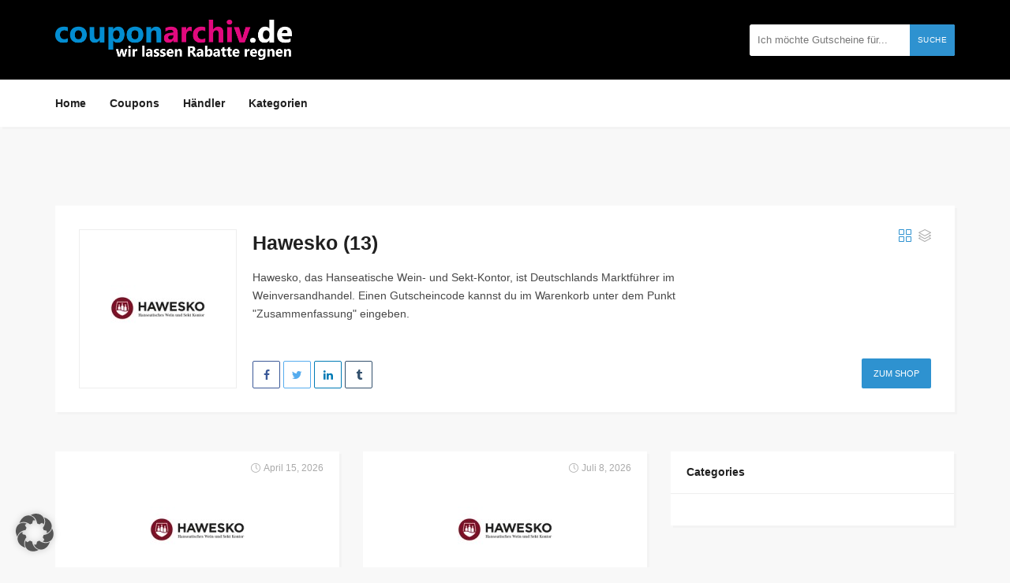

--- FILE ---
content_type: text/html; charset=UTF-8
request_url: https://couponarchiv.com/coupon-store/hawesko/
body_size: 17012
content:
<!DOCTYPE html>
<html lang="de">
<head>
    <meta charset="UTF-8">
    <meta name="viewport" content="width=device-width, initial-scale=1, maximum-scale=1">
	
	<title>Hawesko &#8211; Couponarchiv</title>
<meta name='robots' content='max-image-preview:large' />
	<style>img:is([sizes="auto" i], [sizes^="auto," i]) { contain-intrinsic-size: 3000px 1500px }</style>
	<link rel="alternate" type="application/rss+xml" title="Couponarchiv &raquo; Feed" href="https://couponarchiv.com/feed/" />
<link rel="alternate" type="application/rss+xml" title="Couponarchiv &raquo; Kommentar-Feed" href="https://couponarchiv.com/comments/feed/" />
<link rel="alternate" type="application/rss+xml" title="Couponarchiv &raquo; Hawesko Shop Feed" href="https://couponarchiv.com/coupon-store/hawesko/feed/" />
<script type="text/javascript">
/* <![CDATA[ */
window._wpemojiSettings = {"baseUrl":"https:\/\/s.w.org\/images\/core\/emoji\/16.0.1\/72x72\/","ext":".png","svgUrl":"https:\/\/s.w.org\/images\/core\/emoji\/16.0.1\/svg\/","svgExt":".svg","source":{"concatemoji":"https:\/\/couponarchiv.com\/wp-includes\/js\/wp-emoji-release.min.js?ver=6.8.3"}};
/*! This file is auto-generated */
!function(s,n){var o,i,e;function c(e){try{var t={supportTests:e,timestamp:(new Date).valueOf()};sessionStorage.setItem(o,JSON.stringify(t))}catch(e){}}function p(e,t,n){e.clearRect(0,0,e.canvas.width,e.canvas.height),e.fillText(t,0,0);var t=new Uint32Array(e.getImageData(0,0,e.canvas.width,e.canvas.height).data),a=(e.clearRect(0,0,e.canvas.width,e.canvas.height),e.fillText(n,0,0),new Uint32Array(e.getImageData(0,0,e.canvas.width,e.canvas.height).data));return t.every(function(e,t){return e===a[t]})}function u(e,t){e.clearRect(0,0,e.canvas.width,e.canvas.height),e.fillText(t,0,0);for(var n=e.getImageData(16,16,1,1),a=0;a<n.data.length;a++)if(0!==n.data[a])return!1;return!0}function f(e,t,n,a){switch(t){case"flag":return n(e,"\ud83c\udff3\ufe0f\u200d\u26a7\ufe0f","\ud83c\udff3\ufe0f\u200b\u26a7\ufe0f")?!1:!n(e,"\ud83c\udde8\ud83c\uddf6","\ud83c\udde8\u200b\ud83c\uddf6")&&!n(e,"\ud83c\udff4\udb40\udc67\udb40\udc62\udb40\udc65\udb40\udc6e\udb40\udc67\udb40\udc7f","\ud83c\udff4\u200b\udb40\udc67\u200b\udb40\udc62\u200b\udb40\udc65\u200b\udb40\udc6e\u200b\udb40\udc67\u200b\udb40\udc7f");case"emoji":return!a(e,"\ud83e\udedf")}return!1}function g(e,t,n,a){var r="undefined"!=typeof WorkerGlobalScope&&self instanceof WorkerGlobalScope?new OffscreenCanvas(300,150):s.createElement("canvas"),o=r.getContext("2d",{willReadFrequently:!0}),i=(o.textBaseline="top",o.font="600 32px Arial",{});return e.forEach(function(e){i[e]=t(o,e,n,a)}),i}function t(e){var t=s.createElement("script");t.src=e,t.defer=!0,s.head.appendChild(t)}"undefined"!=typeof Promise&&(o="wpEmojiSettingsSupports",i=["flag","emoji"],n.supports={everything:!0,everythingExceptFlag:!0},e=new Promise(function(e){s.addEventListener("DOMContentLoaded",e,{once:!0})}),new Promise(function(t){var n=function(){try{var e=JSON.parse(sessionStorage.getItem(o));if("object"==typeof e&&"number"==typeof e.timestamp&&(new Date).valueOf()<e.timestamp+604800&&"object"==typeof e.supportTests)return e.supportTests}catch(e){}return null}();if(!n){if("undefined"!=typeof Worker&&"undefined"!=typeof OffscreenCanvas&&"undefined"!=typeof URL&&URL.createObjectURL&&"undefined"!=typeof Blob)try{var e="postMessage("+g.toString()+"("+[JSON.stringify(i),f.toString(),p.toString(),u.toString()].join(",")+"));",a=new Blob([e],{type:"text/javascript"}),r=new Worker(URL.createObjectURL(a),{name:"wpTestEmojiSupports"});return void(r.onmessage=function(e){c(n=e.data),r.terminate(),t(n)})}catch(e){}c(n=g(i,f,p,u))}t(n)}).then(function(e){for(var t in e)n.supports[t]=e[t],n.supports.everything=n.supports.everything&&n.supports[t],"flag"!==t&&(n.supports.everythingExceptFlag=n.supports.everythingExceptFlag&&n.supports[t]);n.supports.everythingExceptFlag=n.supports.everythingExceptFlag&&!n.supports.flag,n.DOMReady=!1,n.readyCallback=function(){n.DOMReady=!0}}).then(function(){return e}).then(function(){var e;n.supports.everything||(n.readyCallback(),(e=n.source||{}).concatemoji?t(e.concatemoji):e.wpemoji&&e.twemoji&&(t(e.twemoji),t(e.wpemoji)))}))}((window,document),window._wpemojiSettings);
/* ]]> */
</script>
<link rel="stylesheet" href="https://couponarchiv.com/wp-content/cache/minify/8e534.css" media="all" />

<style id='wp-emoji-styles-inline-css' type='text/css'>

	img.wp-smiley, img.emoji {
		display: inline !important;
		border: none !important;
		box-shadow: none !important;
		height: 1em !important;
		width: 1em !important;
		margin: 0 0.07em !important;
		vertical-align: -0.1em !important;
		background: none !important;
		padding: 0 !important;
	}
</style>
<link rel="stylesheet" href="https://couponarchiv.com/wp-content/cache/minify/a5ff7.css" media="all" />

<style id='classic-theme-styles-inline-css' type='text/css'>
/*! This file is auto-generated */
.wp-block-button__link{color:#fff;background-color:#32373c;border-radius:9999px;box-shadow:none;text-decoration:none;padding:calc(.667em + 2px) calc(1.333em + 2px);font-size:1.125em}.wp-block-file__button{background:#32373c;color:#fff;text-decoration:none}
</style>
<style id='global-styles-inline-css' type='text/css'>
:root{--wp--preset--aspect-ratio--square: 1;--wp--preset--aspect-ratio--4-3: 4/3;--wp--preset--aspect-ratio--3-4: 3/4;--wp--preset--aspect-ratio--3-2: 3/2;--wp--preset--aspect-ratio--2-3: 2/3;--wp--preset--aspect-ratio--16-9: 16/9;--wp--preset--aspect-ratio--9-16: 9/16;--wp--preset--color--black: #000000;--wp--preset--color--cyan-bluish-gray: #abb8c3;--wp--preset--color--white: #ffffff;--wp--preset--color--pale-pink: #f78da7;--wp--preset--color--vivid-red: #cf2e2e;--wp--preset--color--luminous-vivid-orange: #ff6900;--wp--preset--color--luminous-vivid-amber: #fcb900;--wp--preset--color--light-green-cyan: #7bdcb5;--wp--preset--color--vivid-green-cyan: #00d084;--wp--preset--color--pale-cyan-blue: #8ed1fc;--wp--preset--color--vivid-cyan-blue: #0693e3;--wp--preset--color--vivid-purple: #9b51e0;--wp--preset--gradient--vivid-cyan-blue-to-vivid-purple: linear-gradient(135deg,rgba(6,147,227,1) 0%,rgb(155,81,224) 100%);--wp--preset--gradient--light-green-cyan-to-vivid-green-cyan: linear-gradient(135deg,rgb(122,220,180) 0%,rgb(0,208,130) 100%);--wp--preset--gradient--luminous-vivid-amber-to-luminous-vivid-orange: linear-gradient(135deg,rgba(252,185,0,1) 0%,rgba(255,105,0,1) 100%);--wp--preset--gradient--luminous-vivid-orange-to-vivid-red: linear-gradient(135deg,rgba(255,105,0,1) 0%,rgb(207,46,46) 100%);--wp--preset--gradient--very-light-gray-to-cyan-bluish-gray: linear-gradient(135deg,rgb(238,238,238) 0%,rgb(169,184,195) 100%);--wp--preset--gradient--cool-to-warm-spectrum: linear-gradient(135deg,rgb(74,234,220) 0%,rgb(151,120,209) 20%,rgb(207,42,186) 40%,rgb(238,44,130) 60%,rgb(251,105,98) 80%,rgb(254,248,76) 100%);--wp--preset--gradient--blush-light-purple: linear-gradient(135deg,rgb(255,206,236) 0%,rgb(152,150,240) 100%);--wp--preset--gradient--blush-bordeaux: linear-gradient(135deg,rgb(254,205,165) 0%,rgb(254,45,45) 50%,rgb(107,0,62) 100%);--wp--preset--gradient--luminous-dusk: linear-gradient(135deg,rgb(255,203,112) 0%,rgb(199,81,192) 50%,rgb(65,88,208) 100%);--wp--preset--gradient--pale-ocean: linear-gradient(135deg,rgb(255,245,203) 0%,rgb(182,227,212) 50%,rgb(51,167,181) 100%);--wp--preset--gradient--electric-grass: linear-gradient(135deg,rgb(202,248,128) 0%,rgb(113,206,126) 100%);--wp--preset--gradient--midnight: linear-gradient(135deg,rgb(2,3,129) 0%,rgb(40,116,252) 100%);--wp--preset--font-size--small: 13px;--wp--preset--font-size--medium: 20px;--wp--preset--font-size--large: 36px;--wp--preset--font-size--x-large: 42px;--wp--preset--spacing--20: 0.44rem;--wp--preset--spacing--30: 0.67rem;--wp--preset--spacing--40: 1rem;--wp--preset--spacing--50: 1.5rem;--wp--preset--spacing--60: 2.25rem;--wp--preset--spacing--70: 3.38rem;--wp--preset--spacing--80: 5.06rem;--wp--preset--shadow--natural: 6px 6px 9px rgba(0, 0, 0, 0.2);--wp--preset--shadow--deep: 12px 12px 50px rgba(0, 0, 0, 0.4);--wp--preset--shadow--sharp: 6px 6px 0px rgba(0, 0, 0, 0.2);--wp--preset--shadow--outlined: 6px 6px 0px -3px rgba(255, 255, 255, 1), 6px 6px rgba(0, 0, 0, 1);--wp--preset--shadow--crisp: 6px 6px 0px rgba(0, 0, 0, 1);}:where(.is-layout-flex){gap: 0.5em;}:where(.is-layout-grid){gap: 0.5em;}body .is-layout-flex{display: flex;}.is-layout-flex{flex-wrap: wrap;align-items: center;}.is-layout-flex > :is(*, div){margin: 0;}body .is-layout-grid{display: grid;}.is-layout-grid > :is(*, div){margin: 0;}:where(.wp-block-columns.is-layout-flex){gap: 2em;}:where(.wp-block-columns.is-layout-grid){gap: 2em;}:where(.wp-block-post-template.is-layout-flex){gap: 1.25em;}:where(.wp-block-post-template.is-layout-grid){gap: 1.25em;}.has-black-color{color: var(--wp--preset--color--black) !important;}.has-cyan-bluish-gray-color{color: var(--wp--preset--color--cyan-bluish-gray) !important;}.has-white-color{color: var(--wp--preset--color--white) !important;}.has-pale-pink-color{color: var(--wp--preset--color--pale-pink) !important;}.has-vivid-red-color{color: var(--wp--preset--color--vivid-red) !important;}.has-luminous-vivid-orange-color{color: var(--wp--preset--color--luminous-vivid-orange) !important;}.has-luminous-vivid-amber-color{color: var(--wp--preset--color--luminous-vivid-amber) !important;}.has-light-green-cyan-color{color: var(--wp--preset--color--light-green-cyan) !important;}.has-vivid-green-cyan-color{color: var(--wp--preset--color--vivid-green-cyan) !important;}.has-pale-cyan-blue-color{color: var(--wp--preset--color--pale-cyan-blue) !important;}.has-vivid-cyan-blue-color{color: var(--wp--preset--color--vivid-cyan-blue) !important;}.has-vivid-purple-color{color: var(--wp--preset--color--vivid-purple) !important;}.has-black-background-color{background-color: var(--wp--preset--color--black) !important;}.has-cyan-bluish-gray-background-color{background-color: var(--wp--preset--color--cyan-bluish-gray) !important;}.has-white-background-color{background-color: var(--wp--preset--color--white) !important;}.has-pale-pink-background-color{background-color: var(--wp--preset--color--pale-pink) !important;}.has-vivid-red-background-color{background-color: var(--wp--preset--color--vivid-red) !important;}.has-luminous-vivid-orange-background-color{background-color: var(--wp--preset--color--luminous-vivid-orange) !important;}.has-luminous-vivid-amber-background-color{background-color: var(--wp--preset--color--luminous-vivid-amber) !important;}.has-light-green-cyan-background-color{background-color: var(--wp--preset--color--light-green-cyan) !important;}.has-vivid-green-cyan-background-color{background-color: var(--wp--preset--color--vivid-green-cyan) !important;}.has-pale-cyan-blue-background-color{background-color: var(--wp--preset--color--pale-cyan-blue) !important;}.has-vivid-cyan-blue-background-color{background-color: var(--wp--preset--color--vivid-cyan-blue) !important;}.has-vivid-purple-background-color{background-color: var(--wp--preset--color--vivid-purple) !important;}.has-black-border-color{border-color: var(--wp--preset--color--black) !important;}.has-cyan-bluish-gray-border-color{border-color: var(--wp--preset--color--cyan-bluish-gray) !important;}.has-white-border-color{border-color: var(--wp--preset--color--white) !important;}.has-pale-pink-border-color{border-color: var(--wp--preset--color--pale-pink) !important;}.has-vivid-red-border-color{border-color: var(--wp--preset--color--vivid-red) !important;}.has-luminous-vivid-orange-border-color{border-color: var(--wp--preset--color--luminous-vivid-orange) !important;}.has-luminous-vivid-amber-border-color{border-color: var(--wp--preset--color--luminous-vivid-amber) !important;}.has-light-green-cyan-border-color{border-color: var(--wp--preset--color--light-green-cyan) !important;}.has-vivid-green-cyan-border-color{border-color: var(--wp--preset--color--vivid-green-cyan) !important;}.has-pale-cyan-blue-border-color{border-color: var(--wp--preset--color--pale-cyan-blue) !important;}.has-vivid-cyan-blue-border-color{border-color: var(--wp--preset--color--vivid-cyan-blue) !important;}.has-vivid-purple-border-color{border-color: var(--wp--preset--color--vivid-purple) !important;}.has-vivid-cyan-blue-to-vivid-purple-gradient-background{background: var(--wp--preset--gradient--vivid-cyan-blue-to-vivid-purple) !important;}.has-light-green-cyan-to-vivid-green-cyan-gradient-background{background: var(--wp--preset--gradient--light-green-cyan-to-vivid-green-cyan) !important;}.has-luminous-vivid-amber-to-luminous-vivid-orange-gradient-background{background: var(--wp--preset--gradient--luminous-vivid-amber-to-luminous-vivid-orange) !important;}.has-luminous-vivid-orange-to-vivid-red-gradient-background{background: var(--wp--preset--gradient--luminous-vivid-orange-to-vivid-red) !important;}.has-very-light-gray-to-cyan-bluish-gray-gradient-background{background: var(--wp--preset--gradient--very-light-gray-to-cyan-bluish-gray) !important;}.has-cool-to-warm-spectrum-gradient-background{background: var(--wp--preset--gradient--cool-to-warm-spectrum) !important;}.has-blush-light-purple-gradient-background{background: var(--wp--preset--gradient--blush-light-purple) !important;}.has-blush-bordeaux-gradient-background{background: var(--wp--preset--gradient--blush-bordeaux) !important;}.has-luminous-dusk-gradient-background{background: var(--wp--preset--gradient--luminous-dusk) !important;}.has-pale-ocean-gradient-background{background: var(--wp--preset--gradient--pale-ocean) !important;}.has-electric-grass-gradient-background{background: var(--wp--preset--gradient--electric-grass) !important;}.has-midnight-gradient-background{background: var(--wp--preset--gradient--midnight) !important;}.has-small-font-size{font-size: var(--wp--preset--font-size--small) !important;}.has-medium-font-size{font-size: var(--wp--preset--font-size--medium) !important;}.has-large-font-size{font-size: var(--wp--preset--font-size--large) !important;}.has-x-large-font-size{font-size: var(--wp--preset--font-size--x-large) !important;}
:where(.wp-block-post-template.is-layout-flex){gap: 1.25em;}:where(.wp-block-post-template.is-layout-grid){gap: 1.25em;}
:where(.wp-block-columns.is-layout-flex){gap: 2em;}:where(.wp-block-columns.is-layout-grid){gap: 2em;}
:root :where(.wp-block-pullquote){font-size: 1.5em;line-height: 1.6;}
</style>
<link rel="stylesheet" href="https://couponarchiv.com/wp-content/cache/minify/f33ff.css" media="all" />








<link rel='stylesheet' id='couponis-fonts-css' data-borlabs-font-blocker-href='//fonts.googleapis.com/css?family=Open+Sans%3A400%2C700%7CMontserrat%3A600%2C600%7CRoboto%3A500%26subset%3Dall&#038;ver=1.0.0' type='text/css' media='all' />
<link rel="stylesheet" href="https://couponarchiv.com/wp-content/cache/minify/a00e4.css" media="all" />

<style id='couponis-style-inline-css' type='text/css'>

/* BODY */
body[class*=" "]{
	font-family: "Open Sans", sans-serif;
	color: #484848;
	font-weight: 400;
	font-size: 14px;
	line-height: 1.7;
}

body .elementor-widget-tabs .elementor-tab-title,
body .elementor-widget-tabs .elementor-tab-title a,
body .elementor-widget-tabs .elementor-tab-title.elementor-active, 
body .elementor-widget-tabs .elementor-tab-title.elementor-active a{
	font-family: "Open Sans", sans-serif;
	font-size: 14px;
	line-height: 1.7;
}


a, a:visited{
	color: #272727;
}


a:hover, a:focus, a:active, body .blog-item-title a:hover, .infobox-content a:hover,
.blog-item-meta a:hover,
.leading-icon,
.single-expire,
.navbar-default .navbar-nav .open .dropdown-menu > li > a:hover,
.navbar-default .navbar-nav .open > a, 
.navbar-default .navbar-nav .open > a:hover, 
.navbar-default .navbar-nav .open > a:focus,
.navbar-default .navbar-nav li a:hover,
.navbar-default .navbar-nav li.current_page_ancestor > a,
.navbar-default .navbar-nav li.current_page_ancestor > a:visited,
.navbar-default .navbar-nav li.current_page_item > a,
.navbar-default .navbar-nav li.current_page_item > a:visited,
.navbar-toggle,
.special-action a,
.widget_widget_categories li:hover i,
.footer-subscribe i.icon-envelope,
.copyrights a:hover,
.error404 .icon-compass,
.image-loader,
.categories-list li:hover i,
.categories-carousel-list .owl-item i,
.save-store:hover,
.save-store.added:active,
.save-store.added,
.category-icon,
.coupon-box h4:hover,
.show-hide-more,
.save-coupon.added,
body .kc_tabs_nav > li > a:hover,
body .kc_tabs_nav > .ui-tabs-active,
body .kc_tabs_nav > .ui-tabs-active:hover,
body .kc_tabs_nav > .ui-tabs-active > a,
body .kc_tabs_nav > .ui-tabs-active > a:hover,
.category-block i,
.listing-style.active,
.letter-title h3,
.ui-state-hover, 
.ui-widget-content .ui-state-hover, 
.ui-widget-header .ui-state-hover, 
.ui-state-focus, 
.ui-widget-content .ui-state-focus, 
.ui-widget-header .ui-state-focus,
.ui-state-hover .ui-icon:before, 
.ui-widget-content .ui-state-hover .ui-icon:before, 
.ui-widget-header .ui-state-hover .ui-icon:before, 
.ui-state-focus .ui-icon:before, 
.ui-widget-content .ui-state-focus .ui-icon:before, 
.ui-widget-header .ui-state-focus .ui-icon:before,
.ui-datepicker-next .ui-icon:hover:before
{
	color: #2e92d0;
}

.widget-title:after,
a.search-type:hover,
a.search-type.type-added,
.widget_widget_stores a:hover,
.stores-carousel-list .owl-item:hover a,
.categories-carousel-list .owl-item:hover a,
.store-logo:hover,
.coupon-image:hover,
.owl-dot.active
{
	border-color: #2e92d0;
}

.styled-checkbox.active label:after,
.styled-checkbox input:checked + label:after,
.styled-radio.active label:after,
.styled-radio input:checked + label:after,
.form-submit #submit,
.form-submit a,
.tagcloud a, .btn, a.btn,
.blog-item-meta:before,
.main-search a,
.pagination a:hover, 
.pagination > span,
a.visit-store,
.tax-coupon-category .category-icon-wrap,
.nav.nav-tabs > li > a:hover,
.nav.nav-tabs > li.active > a, 
.nav.nav-tabs > li.active > a:hover, 
.nav.nav-tabs > li.active > a:focus,
.nav.nav-tabs > li.active > a:active,
.category-block:hover .white-block,
.ui-state-active, .ui-widget-content .ui-state-active, .ui-widget-header .ui-state-active,
.ui-widget-content.ui-slider-horizontal .ui-state-active,
.ui-datepicker .ui-datepicker-buttonpane button:hover
{
	background-color: #2e92d0;
	color: #ffffff;
}

.online-sale{
	background-color: #1ab1b7;
	color: #ffffff;
}

.exclusive{
	background-color: #2e92d0;
	color: #ffffff;
}

.online-code{
	background-color: #73b5b7;
	color: #ffffff;
}

.in-store-code{
	background-color: #2e92d0;
	color: #ffffff;
}

.coupon-code-modal,
.coupon-action-button.header-alike{
	border-color: #e7368e;
}

.code-text,
.code-text-full,
a.coupon-code-modal, a.coupon-code-modal:visited, a.coupon-code-modal:hover, a.coupon-code-modal:focus, a.coupon-code-modal:focus:active,
.similar-badge{
	background-color: #e7368e;
	color: #ffffff;
}

.top-header{
	background-color: #000000;
}

.header-categories a{
	color: #bbbbbb;
}

.header-categories a:hover{
	color: #eeeeee;
}

.main-search input, .main-search input:focus, .main-search input:active, .main-search input:focus:active{
	background: ;
}

.navbar-default .navbar-nav .open .dropdown-menu > li > a,
.navbar-default .navbar-nav li a{
	font-size: 14px;
	font-weight: 600;
	font-family: 'Montserrat', sans-serif;
}

h1, h2, h3, h4, h5, h6{
	color: #202020;
}

h1, h2, h3, h4, h5, h6, .header-alike, .continue-read{
	font-weight: 600;
	font-family: 'Montserrat', sans-serif;	
}

.continue-read{
	font-weight: 600;
}

h1{
	font-size: 2.6179em;
	line-height: 1.4;
}

h2{
	font-size: 2.0581em;
	line-height: 1.4;
}

h3{
	font-size: 1.618em;
	line-height: 1.4;
}

h4{
	font-size: 1.272em;
	line-height: 1.4;
}

h5{
	font-size: 1em;
	line-height: 1.4;
}

h6{
	font-size: 0.7862em;
	line-height: 1.4;
}

.copyrights a,
.copyrights{
	color: #d3d3d3;
	background: #000000;
}

.copyrights a:hover{
	color: #2e92d0;
}

.featured-coupons .owl-nav > div {top:none !important; oppacity:100 !important;}	
.footer-subscribe input[type="text"] {min-height:20px !important;}
.logo {max-width: 320px; display: inline-block; padding-right: 20px;}
.main-search input, .main-search input:focus, .main-search input:active, .main-search input:focus:active {width:260px !important;}
.categories-list li .icon-wrap {color: #000000 !important;}		
.leftcontent {padding-right: 40px !important;}			
#newsletter {background-color: white; padding: 20px;}
</style>
<script src="https://couponarchiv.com/wp-content/cache/minify/b4076.js"></script>














<script type="text/javascript" id="wp-i18n-js-after">
/* <![CDATA[ */
wp.i18n.setLocaleData( { 'text direction\u0004ltr': [ 'ltr' ] } );
/* ]]> */
</script>
<script type="text/javascript" id="wp-keycodes-js-translations">
/* <![CDATA[ */
( function( domain, translations ) {
	var localeData = translations.locale_data[ domain ] || translations.locale_data.messages;
	localeData[""].domain = domain;
	wp.i18n.setLocaleData( localeData, domain );
} )( "default", {"translation-revision-date":"2025-11-12 10:30:46+0000","generator":"GlotPress\/4.0.3","domain":"messages","locale_data":{"messages":{"":{"domain":"messages","plural-forms":"nplurals=2; plural=n != 1;","lang":"de"},"Tilde":["Tilde"],"Backtick":["Backtick"],"Period":["Punkt"],"Comma":["Komma"]}},"comment":{"reference":"wp-includes\/js\/dist\/keycodes.js"}} );
/* ]]> */
</script>
<script src="https://couponarchiv.com/wp-content/cache/minify/394cd.js"></script>






<script type="text/javascript" id="wp-data-js-after">
/* <![CDATA[ */
( function() {
	var userId = 0;
	var storageKey = "WP_DATA_USER_" + userId;
	wp.data
		.use( wp.data.plugins.persistence, { storageKey: storageKey } );
} )();
/* ]]> */
</script>
<script src="https://couponarchiv.com/wp-content/cache/minify/4a3bd.js"></script>


<script type="text/javascript" id="wp-a11y-js-translations">
/* <![CDATA[ */
( function( domain, translations ) {
	var localeData = translations.locale_data[ domain ] || translations.locale_data.messages;
	localeData[""].domain = domain;
	wp.i18n.setLocaleData( localeData, domain );
} )( "default", {"translation-revision-date":"2025-11-12 10:30:46+0000","generator":"GlotPress\/4.0.3","domain":"messages","locale_data":{"messages":{"":{"domain":"messages","plural-forms":"nplurals=2; plural=n != 1;","lang":"de"},"Notifications":["Benachrichtigungen"]}},"comment":{"reference":"wp-includes\/js\/dist\/a11y.js"}} );
/* ]]> */
</script>
<script src="https://couponarchiv.com/wp-content/cache/minify/064ea.js"></script>

<script type="text/javascript" id="wp-rich-text-js-translations">
/* <![CDATA[ */
( function( domain, translations ) {
	var localeData = translations.locale_data[ domain ] || translations.locale_data.messages;
	localeData[""].domain = domain;
	wp.i18n.setLocaleData( localeData, domain );
} )( "default", {"translation-revision-date":"2025-11-12 10:30:46+0000","generator":"GlotPress\/4.0.3","domain":"messages","locale_data":{"messages":{"":{"domain":"messages","plural-forms":"nplurals=2; plural=n != 1;","lang":"de"},"%s applied.":["%s wurde angewandt."],"%s removed.":["%s wurde entfernt."]}},"comment":{"reference":"wp-includes\/js\/dist\/rich-text.js"}} );
/* ]]> */
</script>
<script src="https://couponarchiv.com/wp-content/cache/minify/0b4e7.js"></script>



<script type="text/javascript" id="wp-blocks-js-translations">
/* <![CDATA[ */
( function( domain, translations ) {
	var localeData = translations.locale_data[ domain ] || translations.locale_data.messages;
	localeData[""].domain = domain;
	wp.i18n.setLocaleData( localeData, domain );
} )( "default", {"translation-revision-date":"2025-11-12 10:30:46+0000","generator":"GlotPress\/4.0.3","domain":"messages","locale_data":{"messages":{"":{"domain":"messages","plural-forms":"nplurals=2; plural=n != 1;","lang":"de"},"%1$s Block. Row %2$d":["Block %1$s. Zeile %2$d"],"Design":["Design"],"%s Block":["Block %s"],"%1$s Block. %2$s":["Block %1$s. %2$s"],"%1$s Block. Column %2$d":["Block %1$s. Spalte %2$d"],"%1$s Block. Column %2$d. %3$s":["Block %1$s. Spalte %2$d. %3$s"],"%1$s Block. Row %2$d. %3$s":["Block %1$s. Zeile %2$d. %3$s"],"Reusable blocks":["Wiederverwendbare Bl\u00f6cke"],"Embeds":["Einbettungen"],"Text":["Text"],"Widgets":["Widgets"],"Theme":["Theme"],"Media":["Medien"]}},"comment":{"reference":"wp-includes\/js\/dist\/blocks.js"}} );
/* ]]> */
</script>
<script src="https://couponarchiv.com/wp-content/cache/minify/7c11c.js"></script>







<link rel="https://api.w.org/" href="https://couponarchiv.com/wp-json/" /><link rel="alternate" title="JSON" type="application/json" href="https://couponarchiv.com/wp-json/wp/v2/coupon-store/1157" /><link rel="EditURI" type="application/rsd+xml" title="RSD" href="https://couponarchiv.com/xmlrpc.php?rsd" />
<meta name="generator" content="WordPress 6.8.3" />
<meta name="generator" content="Redux 4.5.9" />		<script type="text/javascript">
			var yw_ajaxurl = 'https://couponarchiv.com/wp-admin/admin-ajax.php';
		</script>
		<meta name="generator" content="Elementor 3.33.4; features: additional_custom_breakpoints; settings: css_print_method-external, google_font-disabled, font_display-swap">
<script data-borlabs-cookie-script-blocker-ignore>
if ('0' === '1' && ('1' === '1' || '1' === '1')) {
    window['gtag_enable_tcf_support'] = true;
}
window.dataLayer = window.dataLayer || [];
if (typeof gtag !== 'function') {
    function gtag() {
        dataLayer.push(arguments);
    }
}
gtag('set', 'developer_id.dYjRjMm', true);
if ('1' === '1' || '1' === '1') {
    if (window.BorlabsCookieGoogleConsentModeDefaultSet !== true) {
        let getCookieValue = function (name) {
            return document.cookie.match('(^|;)\\s*' + name + '\\s*=\\s*([^;]+)')?.pop() || '';
        };
        let cookieValue = getCookieValue('borlabs-cookie-gcs');
        let consentsFromCookie = {};
        if (cookieValue !== '') {
            consentsFromCookie = JSON.parse(decodeURIComponent(cookieValue));
        }
        let defaultValues = {
            'ad_storage': 'denied',
            'ad_user_data': 'denied',
            'ad_personalization': 'denied',
            'analytics_storage': 'denied',
            'functionality_storage': 'denied',
            'personalization_storage': 'denied',
            'security_storage': 'denied',
            'wait_for_update': 500,
        };
        gtag('consent', 'default', { ...defaultValues, ...consentsFromCookie });
    }
    window.BorlabsCookieGoogleConsentModeDefaultSet = true;
    let borlabsCookieConsentChangeHandler = function () {
        window.dataLayer = window.dataLayer || [];
        if (typeof gtag !== 'function') { function gtag(){dataLayer.push(arguments);} }

        let getCookieValue = function (name) {
            return document.cookie.match('(^|;)\\s*' + name + '\\s*=\\s*([^;]+)')?.pop() || '';
        };
        let cookieValue = getCookieValue('borlabs-cookie-gcs');
        let consentsFromCookie = {};
        if (cookieValue !== '') {
            consentsFromCookie = JSON.parse(decodeURIComponent(cookieValue));
        }

        consentsFromCookie.analytics_storage = BorlabsCookie.Consents.hasConsent('google-analytics') ? 'granted' : 'denied';

        BorlabsCookie.CookieLibrary.setCookie(
            'borlabs-cookie-gcs',
            JSON.stringify(consentsFromCookie),
            BorlabsCookie.Settings.automaticCookieDomainAndPath.value ? '' : BorlabsCookie.Settings.cookieDomain.value,
            BorlabsCookie.Settings.cookiePath.value,
            BorlabsCookie.Cookie.getPluginCookie().expires,
            BorlabsCookie.Settings.cookieSecure.value,
            BorlabsCookie.Settings.cookieSameSite.value
        );
    }
    document.addEventListener('borlabs-cookie-consent-saved', borlabsCookieConsentChangeHandler);
    document.addEventListener('borlabs-cookie-handle-unblock', borlabsCookieConsentChangeHandler);
}
if ('1' === '1') {
    gtag("js", new Date());
    gtag("config", "G-6J7RQDGNDR", {"anonymize_ip": true});

    (function (w, d, s, i) {
        var f = d.getElementsByTagName(s)[0],
            j = d.createElement(s);
        j.async = true;
        j.src =
            "https://www.googletagmanager.com/gtag/js?id=" + i;
        f.parentNode.insertBefore(j, f);
    })(window, document, "script", "G-6J7RQDGNDR");
}
</script><script data-no-optimize="1" data-no-minify="1" data-cfasync="false" data-borlabs-cookie-script-blocker-ignore>
    (function () {
        if ('0' === '1' && 'analytics_storage' === '1') {
            window['gtag_enable_tcf_support'] = true;
        }
        window.dataLayer = window.dataLayer || [];
        if (typeof window.gtag !== 'function') {
            window.gtag = function () {
                window.dataLayer.push(arguments);
            };
        }
        gtag('set', 'developer_id.dYjRjMm', true);
        if ('analytics_storage' === '1') {
            let getCookieValue = function (name) {
                return document.cookie.match('(^|;)\\s*' + name + '\\s*=\\s*([^;]+)')?.pop() || '';
            };
            const gtmRegionsData = '[{"google-tag-manager-cm-region":"","google-tag-manager-cm-default-ad-storage":"denied","google-tag-manager-cm-default-ad-personalization":"denied","google-tag-manager-cm-default-ad-user-data":"denied","google-tag-manager-cm-default-analytics-storage":"denied","google-tag-manager-cm-default-functionality-storage":"denied","google-tag-manager-cm-default-personalization-storage":"denied","google-tag-manager-cm-default-security-storage":"denied"}]';
            let gtmRegions = [];
            if (gtmRegionsData !== '\{\{ google-tag-manager-cm-regional-defaults \}\}') {
                gtmRegions = JSON.parse(gtmRegionsData);
            }
            let defaultRegion = null;
            for (let gtmRegionIndex in gtmRegions) {
                let gtmRegion = gtmRegions[gtmRegionIndex];
                if (gtmRegion['google-tag-manager-cm-region'] === '') {
                    defaultRegion = gtmRegion;
                } else {
                    gtag('consent', 'default', {
                        'ad_storage': gtmRegion['google-tag-manager-cm-default-ad-storage'],
                        'ad_user_data': gtmRegion['google-tag-manager-cm-default-ad-user-data'],
                        'ad_personalization': gtmRegion['google-tag-manager-cm-default-ad-personalization'],
                        'analytics_storage': gtmRegion['google-tag-manager-cm-default-analytics-storage'],
                        'functionality_storage': gtmRegion['google-tag-manager-cm-default-functionality-storage'],
                        'personalization_storage': gtmRegion['google-tag-manager-cm-default-personalization-storage'],
                        'security_storage': gtmRegion['google-tag-manager-cm-default-security-storage'],
                        'region': gtmRegion['google-tag-manager-cm-region'].toUpperCase().split(','),
						'wait_for_update': 500,
                    });
                }
            }
            let cookieValue = getCookieValue('borlabs-cookie-gcs');
            let consentsFromCookie = {};
            if (cookieValue !== '') {
                consentsFromCookie = JSON.parse(decodeURIComponent(cookieValue));
            }
            let defaultValues = {
                'ad_storage': defaultRegion === null ? 'denied' : defaultRegion['google-tag-manager-cm-default-ad-storage'],
                'ad_user_data': defaultRegion === null ? 'denied' : defaultRegion['google-tag-manager-cm-default-ad-user-data'],
                'ad_personalization': defaultRegion === null ? 'denied' : defaultRegion['google-tag-manager-cm-default-ad-personalization'],
                'analytics_storage': defaultRegion === null ? 'denied' : defaultRegion['google-tag-manager-cm-default-analytics-storage'],
                'functionality_storage': defaultRegion === null ? 'denied' : defaultRegion['google-tag-manager-cm-default-functionality-storage'],
                'personalization_storage': defaultRegion === null ? 'denied' : defaultRegion['google-tag-manager-cm-default-personalization-storage'],
                'security_storage': defaultRegion === null ? 'denied' : defaultRegion['google-tag-manager-cm-default-security-storage'],
                'wait_for_update': 500,
            };
            gtag('consent', 'default', {...defaultValues, ...consentsFromCookie});
            gtag('set', 'ads_data_redaction', true);
        }

        if ('0' === '1') {
            let url = new URL(window.location.href);

            if ((url.searchParams.has('gtm_debug') && url.searchParams.get('gtm_debug') !== '') || document.cookie.indexOf('__TAG_ASSISTANT=') !== -1 || document.documentElement.hasAttribute('data-tag-assistant-present')) {
                /* GTM block start */
                (function(w,d,s,l,i){w[l]=w[l]||[];w[l].push({'gtm.start':
                        new Date().getTime(),event:'gtm.js'});var f=d.getElementsByTagName(s)[0],
                    j=d.createElement(s),dl=l!='dataLayer'?'&l='+l:'';j.async=true;j.src=
                    'https://www.googletagmanager.com/gtm.js?id='+i+dl;f.parentNode.insertBefore(j,f);
                })(window,document,'script','dataLayer','GTM-M54S9DM');
                /* GTM block end */
            } else {
                /* GTM block start */
                (function(w,d,s,l,i){w[l]=w[l]||[];w[l].push({'gtm.start':
                        new Date().getTime(),event:'gtm.js'});var f=d.getElementsByTagName(s)[0],
                    j=d.createElement(s),dl=l!='dataLayer'?'&l='+l:'';j.async=true;j.src=
                    'https://couponarchiv.com/wp-content/uploads/borlabs-cookie/' + i + '.js?ver=not-set-yet';f.parentNode.insertBefore(j,f);
                })(window,document,'script','dataLayer','GTM-M54S9DM');
                /* GTM block end */
            }
        }


        let borlabsCookieConsentChangeHandler = function () {
            window.dataLayer = window.dataLayer || [];
            if (typeof window.gtag !== 'function') {
                window.gtag = function() {
                    window.dataLayer.push(arguments);
                };
            }

            let consents = BorlabsCookie.Cookie.getPluginCookie().consents;

            if ('analytics_storage' === '1') {
                let gtmConsents = {};
                let customConsents = {};

				let services = BorlabsCookie.Services._services;

				for (let service in services) {
					if (service !== 'borlabs-cookie') {
						customConsents['borlabs_cookie_' + service.replaceAll('-', '_')] = BorlabsCookie.Consents.hasConsent(service) ? 'granted' : 'denied';
					}
				}

                if ('0' === '1') {
                    gtmConsents = {
                        'analytics_storage': BorlabsCookie.Consents.hasConsentForServiceGroup('statistics') === true ? 'granted' : 'denied',
                        'functionality_storage': BorlabsCookie.Consents.hasConsentForServiceGroup('statistics') === true ? 'granted' : 'denied',
                        'personalization_storage': BorlabsCookie.Consents.hasConsentForServiceGroup('statistics') === true ? 'granted' : 'denied',
                        'security_storage': BorlabsCookie.Consents.hasConsentForServiceGroup('statistics') === true ? 'granted' : 'denied',
                    };
                } else {
                    gtmConsents = {
                        'ad_storage': BorlabsCookie.Consents.hasConsentForServiceGroup('statistics') === true ? 'granted' : 'denied',
                        'ad_user_data': BorlabsCookie.Consents.hasConsentForServiceGroup('statistics') === true ? 'granted' : 'denied',
                        'ad_personalization': BorlabsCookie.Consents.hasConsentForServiceGroup('statistics') === true ? 'granted' : 'denied',
                        'analytics_storage': BorlabsCookie.Consents.hasConsentForServiceGroup('statistics') === true ? 'granted' : 'denied',
                        'functionality_storage': BorlabsCookie.Consents.hasConsentForServiceGroup('statistics') === true ? 'granted' : 'denied',
                        'personalization_storage': BorlabsCookie.Consents.hasConsentForServiceGroup('statistics') === true ? 'granted' : 'denied',
                        'security_storage': BorlabsCookie.Consents.hasConsentForServiceGroup('statistics') === true ? 'granted' : 'denied',
                    };
                }
                BorlabsCookie.CookieLibrary.setCookie(
                    'borlabs-cookie-gcs',
                    JSON.stringify(gtmConsents),
                    BorlabsCookie.Settings.automaticCookieDomainAndPath.value ? '' : BorlabsCookie.Settings.cookieDomain.value,
                    BorlabsCookie.Settings.cookiePath.value,
                    BorlabsCookie.Cookie.getPluginCookie().expires,
                    BorlabsCookie.Settings.cookieSecure.value,
                    BorlabsCookie.Settings.cookieSameSite.value
                );
                gtag('consent', 'update', {...gtmConsents, ...customConsents});
            }


            for (let serviceGroup in consents) {
                for (let service of consents[serviceGroup]) {
                    if (!window.BorlabsCookieGtmPackageSentEvents.includes(service) && service !== 'borlabs-cookie') {
                        window.dataLayer.push({
                            event: 'borlabs-cookie-opt-in-' + service,
                        });
                        window.BorlabsCookieGtmPackageSentEvents.push(service);
                    }
                }
            }
            let afterConsentsEvent = document.createEvent('Event');
            afterConsentsEvent.initEvent('borlabs-cookie-google-tag-manager-after-consents', true, true);
            document.dispatchEvent(afterConsentsEvent);
        };
        window.BorlabsCookieGtmPackageSentEvents = [];
        document.addEventListener('borlabs-cookie-consent-saved', borlabsCookieConsentChangeHandler);
        document.addEventListener('borlabs-cookie-handle-unblock', borlabsCookieConsentChangeHandler);
    })();
</script>			<style>
				.e-con.e-parent:nth-of-type(n+4):not(.e-lazyloaded):not(.e-no-lazyload),
				.e-con.e-parent:nth-of-type(n+4):not(.e-lazyloaded):not(.e-no-lazyload) * {
					background-image: none !important;
				}
				@media screen and (max-height: 1024px) {
					.e-con.e-parent:nth-of-type(n+3):not(.e-lazyloaded):not(.e-no-lazyload),
					.e-con.e-parent:nth-of-type(n+3):not(.e-lazyloaded):not(.e-no-lazyload) * {
						background-image: none !important;
					}
				}
				@media screen and (max-height: 640px) {
					.e-con.e-parent:nth-of-type(n+2):not(.e-lazyloaded):not(.e-no-lazyload),
					.e-con.e-parent:nth-of-type(n+2):not(.e-lazyloaded):not(.e-no-lazyload) * {
						background-image: none !important;
					}
				}
			</style>
			<link rel="icon" href="https://couponarchiv.com/wp-content/uploads/2023/02/cropped-couponarchiv_favicon-32x32.png" sizes="32x32" />
<link rel="icon" href="https://couponarchiv.com/wp-content/uploads/2023/02/cropped-couponarchiv_favicon-192x192.png" sizes="192x192" />
<link rel="apple-touch-icon" href="https://couponarchiv.com/wp-content/uploads/2023/02/cropped-couponarchiv_favicon-180x180.png" />
<meta name="msapplication-TileImage" content="https://couponarchiv.com/wp-content/uploads/2023/02/cropped-couponarchiv_favicon-270x270.png" />
<style>:root {--yw-text-color:#495057;--yw-card-color:#495057;--yw-text-muted-color:#6c757d;--yw-color-secondary:#6c757d;--yw-button-background-secondary:#6c757d;--yw-button-background-secondary-hover:#5c646b;--yw-headings-color:#212529;--yw-color-primary:#0d6efd;--yw-link-color:#0d6efd;--yw-button-background-primary:#0d6efd;--yw-link-hover-color:#0c5ed8;--yw-button-background-primary-hover:#0c5ed8;--yw-border-radius:0.25rem;--yw-card-border:null;--yw-card-box-shadow:0 0.5rem 1.5rem -0.25rem rgba(0, 0, 0, 0.15);--yw-card-box-shadow-hover:0 1rem 3rem -0.5rem rgba(0, 0, 0, 0.25);--yw-card-top-hover:-0.25rem;}</style></head>
<body class="archive tax-coupon-store term-hawesko term-1157 wp-theme-couponis yw-theme-default elementor-default elementor-kit-7">


<!-- ==================================================================================================================================
TOP BAR
======================================================================================================================================= -->
<header>
	<div class="top-header">
		<div class="container">
			<div class="flex-wrap flex-always">
				<div class="flex-left">
					<a href="https://couponarchiv.com/" class="logo">
					<img width="632" height="108" src="https://couponarchiv.com/wp-content/uploads/2023/02/CA_Logo_.png" class="attachment-full size-full" alt="Couponarchiv Logo" decoding="async" srcset="https://couponarchiv.com/wp-content/uploads/2023/02/CA_Logo_.png 632w, https://couponarchiv.com/wp-content/uploads/2023/02/CA_Logo_-300x51.png 300w, https://couponarchiv.com/wp-content/uploads/2023/02/CA_Logo_-150x26.png 150w" sizes="(max-width: 632px) 100vw, 632px" />					</a>
				</div>
								<div class="flex-right">
					<form class="main-search" method="GET" action="https://couponarchiv.com/browse-coupons/">
						<input type="text" name="keyword" class="form-control" placeholder="Ich möchte Gutscheine für...">
						<a href="javascript:;" class="submit-form">Suche</a>
					</form>
				</div>
							</div>
		</div>
	</div>
	<div class="navigation">
		<div class="container">
			<div class="flex-wrap flex-always">
				<div class="flex-left">
					<a class="navbar-toggle button-white menu" data-toggle="collapse" data-target=".navigation:not(.sticky-nav) .navbar-collapse">
						<i class="icon-menu"></i>
					</a>
					<div class="nav-copy">
						<div class="navbar navbar-default" role="navigation">
							<div class="collapse navbar-collapse">
								<ul class="nav navbar-nav">
									<li id="menu-item-548" class="menu-item menu-item-type-post_type menu-item-object-page menu-item-home menu-item-548"><a title="Home" href="https://couponarchiv.com/">Home</a></li>
<li id="menu-item-545" class="menu-item menu-item-type-post_type menu-item-object-page menu-item-545"><a title="Coupons" href="https://couponarchiv.com/browse-coupons/">Coupons</a></li>
<li id="menu-item-543" class="menu-item menu-item-type-post_type menu-item-object-page menu-item-543"><a title="Händler" href="https://couponarchiv.com/stores-2/">Händler</a></li>
<li id="menu-item-547" class="menu-item menu-item-type-post_type menu-item-object-page menu-item-547"><a title="Kategorien" href="https://couponarchiv.com/kategorien/">Kategorien</a></li>

								</ul>
							</div>
						</div>
					</div>
				</div>
							</div>
			<div class="nav-paste">
			</div>
		</div>
	</div>
</header>
<main>
	<div class="container">
		<div class="taxonomy-header white-block">
			<div class="white-block-content">
				<div class="store-tax-header-wrap">
					<div class="flex-wrap flex-always">
						<div class="flex-left">
							<a href="https://couponarchiv.com/?sout=1157" rel="nofollow" target="_blank">							<div class="store-logo">
								<img width="120" height="60" src="https://couponarchiv.com/wp-content/uploads/2023/02/mer_logo_229.jpg" class="attachment-full size-full" alt="" decoding="async" />							</div>
							</a>						</div>
						<div class="flex-middle">
							<div class="store-info">
								<h1>Hawesko (13) </h1>
								<p>Hawesko, das Hanseatische Wein- und Sekt-Kontor, ist Deutschlands Marktführer im Weinversandhandel. Einen Gutscheincode kannst du im Warenkorb unter dem Punkt "Zusammenfassung" eingeben.

&nbsp;</p>							</div>
								<div class="post-share">
		<a href="https://www.facebook.com/sharer/sharer.php?u=https%3A%2F%2Fcouponarchiv.com%2Fcoupon%2F5-e-rabattcode-fuer-die-bestellung-5%2F" class="share facebook" target="_blank" title="Auf Facebook teilen"><i class="fa fa-facebook fa-fw"></i></a>
		<a href="http://twitter.com/intent/tweet?source=Couponarchiv&amp;text=https%3A%2F%2Fcouponarchiv.com%2Fcoupon%2F5-e-rabattcode-fuer-die-bestellung-5%2F" class="share twitter" target="_blank" title="Auf Twitter teilen"><i class="fa fa-twitter fa-fw"></i></a>
		<a href="http://www.linkedin.com/shareArticle?mini=true&amp;url=https%3A%2F%2Fcouponarchiv.com%2Fcoupon%2F5-e-rabattcode-fuer-die-bestellung-5%2F&amp;title=5%20%E2%82%AC%20Rabattcode%20f%C3%BCr%20die%20Bestellung&amp;source=Couponarchiv" class="share linkedin" target="_blank" title="Auf LinkedIn teilen"><i class="fa fa-linkedin fa-fw"></i></a>
		<a href="http://www.tumblr.com/share/link?url=https%3A%2F%2Fcouponarchiv.com%2Fcoupon%2F5-e-rabattcode-fuer-die-bestellung-5%2F&amp;name=5%20%E2%82%AC%20Rabattcode%20f%C3%BCr%20die%20Bestellung" class="share tumblr" target="_blank" title="Auf Tumblr teilen"><i class="fa fa-tumblr fa-fw"></i></a>
	</div>
							</div>
					</div>
					<a href="https://couponarchiv.com/?sout=1157" rel="nofollow" class="visit-store" target="_blank">Zum Shop</a>					<div class="single-tax-action">
													<div class="listing-action">
		<a href="javascript:;" class="listing-style active" data-value="grid" title="Gitteransicht"><i class="icon-grid"></i></a>
		<a href="javascript:;" class="listing-style " data-value="list" title="Listenansicht"><i class="icon-layers"></i></a>
	</div>
						</div>
				</div>

				
			</div>
		</div>

		<div class="main-listing">
			<div class="row">
				<div class="col-sm-8">
					<div class="row">
														<div class="col-sm-6">
									<div class="white-block coupon-box coupon-grid">

	<div class="share-coupon share-5102">
		<div class="post-share">
		<a href="https://www.facebook.com/sharer/sharer.php?u=https%3A%2F%2Fcouponarchiv.com%2Fcoupon%2F5-e-rabattcode-fuer-die-bestellung-5%2F" class="share facebook" target="_blank" title="Auf Facebook teilen"><i class="fa fa-facebook fa-fw"></i></a>
		<a href="http://twitter.com/intent/tweet?source=Couponarchiv&amp;text=https%3A%2F%2Fcouponarchiv.com%2Fcoupon%2F5-e-rabattcode-fuer-die-bestellung-5%2F" class="share twitter" target="_blank" title="Auf Twitter teilen"><i class="fa fa-twitter fa-fw"></i></a>
		<a href="http://www.linkedin.com/shareArticle?mini=true&amp;url=https%3A%2F%2Fcouponarchiv.com%2Fcoupon%2F5-e-rabattcode-fuer-die-bestellung-5%2F&amp;title=5%20%E2%82%AC%20Rabattcode%20f%C3%BCr%20die%20Bestellung&amp;source=Couponarchiv" class="share linkedin" target="_blank" title="Auf LinkedIn teilen"><i class="fa fa-linkedin fa-fw"></i></a>
		<a href="http://www.tumblr.com/share/link?url=https%3A%2F%2Fcouponarchiv.com%2Fcoupon%2F5-e-rabattcode-fuer-die-bestellung-5%2F&amp;name=5%20%E2%82%AC%20Rabattcode%20f%C3%BCr%20die%20Bestellung" class="share tumblr" target="_blank" title="Auf Tumblr teilen"><i class="fa fa-tumblr fa-fw"></i></a>
	</div>
		<a href="javascript:;" class="toggle-coupon-share" data-target="share-5102"><span class="icon-close"></span></a>
</div>
	
	<span class="expire"><span class="icon-clock"></span> April 15, 2026</span>	
	<a href="https://couponarchiv.com/coupon-store/hawesko/" class="coupon-image"><img width="120" height="60" src="https://couponarchiv.com/wp-content/uploads/2023/02/mer_logo_229.jpg" class="attachment-couponis-grid size-couponis-grid" alt="" decoding="async" /></a>
	<div class="white-block-content">


		<ul class="list-unstyled list-inline coupon-top-meta">
			<li title="Benutzt">
				<span class="icon-lock-open"></span> 2			</li>
			<li>
				<ul class="list-unstyled list-inline coupon-bottom-meta">
			<li>
			<a href="https://couponarchiv.com/coupon/5-e-rabattcode-fuer-die-bestellung-5/#comments"><span class="icon-bubbles"></span> 0</a>
		</li>
					<li>
			<a href="javascript:;" class="toggle-coupon-share" data-target="share-5102"><span class="icon-share"></span></a>
		</li>
	</ul>				
			</li>
		</ul>

		<h4>
		<a href="https://couponarchiv.com/coupon/5-e-rabattcode-fuer-die-bestellung-5/" title="5 € Rabattcode für die Bestellung">
		5 € Rabattcode für die Bestellung	</a>
</h4>
		<a class="coupon-action-button header-alike" href="/coupon-store/hawesko/#o-5102" data-affiliate="https://couponarchiv.com/?cout=5102" target="_blank" rel="nofollow"><span class="code-text">ZUM CODE</span><span class="partial-code">&nbsp;Mail</span></a>
	</div>

	
</div>								</div>
																<div class="col-sm-6">
									<div class="white-block coupon-box coupon-grid">

	<div class="share-coupon share-44181">
		<div class="post-share">
		<a href="https://www.facebook.com/sharer/sharer.php?u=https%3A%2F%2Fcouponarchiv.com%2Fcoupon%2Fsale-bis-zu-50-rabatt-auf-ausgewaehlte-weine%2F" class="share facebook" target="_blank" title="Auf Facebook teilen"><i class="fa fa-facebook fa-fw"></i></a>
		<a href="http://twitter.com/intent/tweet?source=Couponarchiv&amp;text=https%3A%2F%2Fcouponarchiv.com%2Fcoupon%2Fsale-bis-zu-50-rabatt-auf-ausgewaehlte-weine%2F" class="share twitter" target="_blank" title="Auf Twitter teilen"><i class="fa fa-twitter fa-fw"></i></a>
		<a href="http://www.linkedin.com/shareArticle?mini=true&amp;url=https%3A%2F%2Fcouponarchiv.com%2Fcoupon%2Fsale-bis-zu-50-rabatt-auf-ausgewaehlte-weine%2F&amp;title=Sale%3A%20Bis%20zu%2050%25%20Rabatt%20auf%20ausgew%C3%A4hlte%20Weine&amp;source=Couponarchiv" class="share linkedin" target="_blank" title="Auf LinkedIn teilen"><i class="fa fa-linkedin fa-fw"></i></a>
		<a href="http://www.tumblr.com/share/link?url=https%3A%2F%2Fcouponarchiv.com%2Fcoupon%2Fsale-bis-zu-50-rabatt-auf-ausgewaehlte-weine%2F&amp;name=Sale%3A%20Bis%20zu%2050%25%20Rabatt%20auf%20ausgew%C3%A4hlte%20Weine" class="share tumblr" target="_blank" title="Auf Tumblr teilen"><i class="fa fa-tumblr fa-fw"></i></a>
	</div>
		<a href="javascript:;" class="toggle-coupon-share" data-target="share-44181"><span class="icon-close"></span></a>
</div>
	
	<span class="expire"><span class="icon-clock"></span> Juli 8, 2026</span>	
	<a href="https://couponarchiv.com/coupon-store/hawesko/" class="coupon-image"><img width="120" height="60" src="https://couponarchiv.com/wp-content/uploads/2023/02/mer_logo_229.jpg" class="attachment-couponis-grid size-couponis-grid" alt="" decoding="async" /></a>
	<div class="white-block-content">


		<ul class="list-unstyled list-inline coupon-top-meta">
			<li title="Benutzt">
				<span class="icon-lock-open"></span> 0			</li>
			<li>
				<ul class="list-unstyled list-inline coupon-bottom-meta">
			<li>
			<a href="https://couponarchiv.com/coupon/sale-bis-zu-50-rabatt-auf-ausgewaehlte-weine/#comments"><span class="icon-bubbles"></span> 0</a>
		</li>
					<li>
			<a href="javascript:;" class="toggle-coupon-share" data-target="share-44181"><span class="icon-share"></span></a>
		</li>
	</ul>				
			</li>
		</ul>

		<h4>
		<a href="https://couponarchiv.com/coupon/sale-bis-zu-50-rabatt-auf-ausgewaehlte-weine/" title="Sale: Bis zu 50% Rabatt auf ausgewählte Weine">
		Sale: Bis zu 50% Rabatt auf ausgewählte Weine	</a>
</h4>
		<a class="coupon-action-button header-alike" href="/coupon-store/hawesko/#o-44181" data-affiliate="https://couponarchiv.com/?cout=44181" target="_blank" rel="nofollow"><span class="code-text">ZUM CODE</span><span class="partial-code">&nbsp;</span></a>
	</div>

	
</div>								</div>
								</div><div class="row">								<div class="col-sm-6">
									<div class="white-block coupon-box coupon-grid">

	<div class="share-coupon share-10530">
		<div class="post-share">
		<a href="https://www.facebook.com/sharer/sharer.php?u=https%3A%2F%2Fcouponarchiv.com%2Fcoupon%2Fzwiesel-glaeser-set-gratis-zur-bestellung-sichern%2F" class="share facebook" target="_blank" title="Auf Facebook teilen"><i class="fa fa-facebook fa-fw"></i></a>
		<a href="http://twitter.com/intent/tweet?source=Couponarchiv&amp;text=https%3A%2F%2Fcouponarchiv.com%2Fcoupon%2Fzwiesel-glaeser-set-gratis-zur-bestellung-sichern%2F" class="share twitter" target="_blank" title="Auf Twitter teilen"><i class="fa fa-twitter fa-fw"></i></a>
		<a href="http://www.linkedin.com/shareArticle?mini=true&amp;url=https%3A%2F%2Fcouponarchiv.com%2Fcoupon%2Fzwiesel-glaeser-set-gratis-zur-bestellung-sichern%2F&amp;title=Zwiesel%20Gl%C3%A4ser-Set%20gratis%20zur%20Bestellung%20sichern&amp;source=Couponarchiv" class="share linkedin" target="_blank" title="Auf LinkedIn teilen"><i class="fa fa-linkedin fa-fw"></i></a>
		<a href="http://www.tumblr.com/share/link?url=https%3A%2F%2Fcouponarchiv.com%2Fcoupon%2Fzwiesel-glaeser-set-gratis-zur-bestellung-sichern%2F&amp;name=Zwiesel%20Gl%C3%A4ser-Set%20gratis%20zur%20Bestellung%20sichern" class="share tumblr" target="_blank" title="Auf Tumblr teilen"><i class="fa fa-tumblr fa-fw"></i></a>
	</div>
		<a href="javascript:;" class="toggle-coupon-share" data-target="share-10530"><span class="icon-close"></span></a>
</div>
	
	<span class="expire"><span class="icon-clock"></span> April 15, 2023</span>	
	<a href="https://couponarchiv.com/coupon-store/hawesko/" class="coupon-image"><img width="120" height="60" src="https://couponarchiv.com/wp-content/uploads/2023/02/mer_logo_229.jpg" class="attachment-couponis-grid size-couponis-grid" alt="" decoding="async" /></a>
	<div class="white-block-content">


		<ul class="list-unstyled list-inline coupon-top-meta">
			<li title="Benutzt">
				<span class="icon-lock-open"></span> 0			</li>
			<li>
				<ul class="list-unstyled list-inline coupon-bottom-meta">
			<li>
			<a href="https://couponarchiv.com/coupon/zwiesel-glaeser-set-gratis-zur-bestellung-sichern/#comments"><span class="icon-bubbles"></span> 0</a>
		</li>
					<li>
			<a href="javascript:;" class="toggle-coupon-share" data-target="share-10530"><span class="icon-share"></span></a>
		</li>
	</ul>				
			</li>
		</ul>

		<h4>
		<a href="https://couponarchiv.com/coupon/zwiesel-glaeser-set-gratis-zur-bestellung-sichern/" title="Zwiesel Gläser-Set gratis zur Bestellung sichern">
		Zwiesel Gläser-Set gratis zur Bestellung sichern	</a>
</h4>
		<a class="coupon-action-button header-alike" href="/coupon-store/hawesko/#o-10530" data-affiliate="https://couponarchiv.com/?cout=10530" target="_blank" rel="nofollow"><span class="code-text">ZUM CODE</span><span class="partial-code">&nbsp;2765</span></a>
	</div>

		<div class="expired-overlay">
					<img src="https://couponarchiv.com/wp-content/uploads/2023/02/Unbenannt-2.png" alt="expired" width="500" height="300"/>
			</div>
	
</div>								</div>
																<div class="col-sm-6">
									<div class="white-block coupon-box coupon-grid">

	<div class="share-coupon share-14239">
		<div class="post-share">
		<a href="https://www.facebook.com/sharer/sharer.php?u=https%3A%2F%2Fcouponarchiv.com%2Fcoupon%2Fmille-bolle-rosato-frizzante-gratis-zur-bestellung-sichern%2F" class="share facebook" target="_blank" title="Auf Facebook teilen"><i class="fa fa-facebook fa-fw"></i></a>
		<a href="http://twitter.com/intent/tweet?source=Couponarchiv&amp;text=https%3A%2F%2Fcouponarchiv.com%2Fcoupon%2Fmille-bolle-rosato-frizzante-gratis-zur-bestellung-sichern%2F" class="share twitter" target="_blank" title="Auf Twitter teilen"><i class="fa fa-twitter fa-fw"></i></a>
		<a href="http://www.linkedin.com/shareArticle?mini=true&amp;url=https%3A%2F%2Fcouponarchiv.com%2Fcoupon%2Fmille-bolle-rosato-frizzante-gratis-zur-bestellung-sichern%2F&amp;title=Mille%20Bolle%20Rosato%20Frizzante%20gratis%20zur%20Bestellung%20sichern&amp;source=Couponarchiv" class="share linkedin" target="_blank" title="Auf LinkedIn teilen"><i class="fa fa-linkedin fa-fw"></i></a>
		<a href="http://www.tumblr.com/share/link?url=https%3A%2F%2Fcouponarchiv.com%2Fcoupon%2Fmille-bolle-rosato-frizzante-gratis-zur-bestellung-sichern%2F&amp;name=Mille%20Bolle%20Rosato%20Frizzante%20gratis%20zur%20Bestellung%20sichern" class="share tumblr" target="_blank" title="Auf Tumblr teilen"><i class="fa fa-tumblr fa-fw"></i></a>
	</div>
		<a href="javascript:;" class="toggle-coupon-share" data-target="share-14239"><span class="icon-close"></span></a>
</div>
	
	<span class="expire"><span class="icon-clock"></span> Mai 31, 2023</span>	
	<a href="https://couponarchiv.com/coupon-store/hawesko/" class="coupon-image"><img width="120" height="60" src="https://couponarchiv.com/wp-content/uploads/2023/02/mer_logo_229.jpg" class="attachment-couponis-grid size-couponis-grid" alt="" decoding="async" /></a>
	<div class="white-block-content">


		<ul class="list-unstyled list-inline coupon-top-meta">
			<li title="Benutzt">
				<span class="icon-lock-open"></span> 0			</li>
			<li>
				<ul class="list-unstyled list-inline coupon-bottom-meta">
			<li>
			<a href="https://couponarchiv.com/coupon/mille-bolle-rosato-frizzante-gratis-zur-bestellung-sichern/#comments"><span class="icon-bubbles"></span> 0</a>
		</li>
					<li>
			<a href="javascript:;" class="toggle-coupon-share" data-target="share-14239"><span class="icon-share"></span></a>
		</li>
	</ul>				
			</li>
		</ul>

		<h4>
		<a href="https://couponarchiv.com/coupon/mille-bolle-rosato-frizzante-gratis-zur-bestellung-sichern/" title="Mille Bolle Rosato Frizzante gratis zur Bestellung sichern">
		Mille Bolle Rosato Frizzante gratis zur Bestellung sichern	</a>
</h4>
		<a class="coupon-action-button header-alike" href="/coupon-store/hawesko/#o-14239" data-affiliate="https://couponarchiv.com/?cout=14239" target="_blank" rel="nofollow"><span class="code-text">ZUM CODE</span><span class="partial-code">&nbsp;2816</span></a>
	</div>

		<div class="expired-overlay">
					<img src="https://couponarchiv.com/wp-content/uploads/2023/02/Unbenannt-2.png" alt="expired" width="500" height="300"/>
			</div>
	
</div>								</div>
								</div><div class="row">								<div class="col-sm-6">
									<div class="white-block coupon-box coupon-grid">

	<div class="share-coupon share-10133">
		<div class="post-share">
		<a href="https://www.facebook.com/sharer/sharer.php?u=https%3A%2F%2Fcouponarchiv.com%2Fcoupon%2F25-e-rabattcode-fuer-fast-alle-artikel%2F" class="share facebook" target="_blank" title="Auf Facebook teilen"><i class="fa fa-facebook fa-fw"></i></a>
		<a href="http://twitter.com/intent/tweet?source=Couponarchiv&amp;text=https%3A%2F%2Fcouponarchiv.com%2Fcoupon%2F25-e-rabattcode-fuer-fast-alle-artikel%2F" class="share twitter" target="_blank" title="Auf Twitter teilen"><i class="fa fa-twitter fa-fw"></i></a>
		<a href="http://www.linkedin.com/shareArticle?mini=true&amp;url=https%3A%2F%2Fcouponarchiv.com%2Fcoupon%2F25-e-rabattcode-fuer-fast-alle-artikel%2F&amp;title=25%20%E2%82%AC%20Rabattcode%20f%C3%BCr%20fast%20alle%20Artikel&amp;source=Couponarchiv" class="share linkedin" target="_blank" title="Auf LinkedIn teilen"><i class="fa fa-linkedin fa-fw"></i></a>
		<a href="http://www.tumblr.com/share/link?url=https%3A%2F%2Fcouponarchiv.com%2Fcoupon%2F25-e-rabattcode-fuer-fast-alle-artikel%2F&amp;name=25%20%E2%82%AC%20Rabattcode%20f%C3%BCr%20fast%20alle%20Artikel" class="share tumblr" target="_blank" title="Auf Tumblr teilen"><i class="fa fa-tumblr fa-fw"></i></a>
	</div>
		<a href="javascript:;" class="toggle-coupon-share" data-target="share-10133"><span class="icon-close"></span></a>
</div>
	
	<span class="expire"><span class="icon-clock"></span> Mai 31, 2024</span>	
	<a href="https://couponarchiv.com/coupon-store/hawesko/" class="coupon-image"><img width="120" height="60" src="https://couponarchiv.com/wp-content/uploads/2023/02/mer_logo_229.jpg" class="attachment-couponis-grid size-couponis-grid" alt="" decoding="async" /></a>
	<div class="white-block-content">


		<ul class="list-unstyled list-inline coupon-top-meta">
			<li title="Benutzt">
				<span class="icon-lock-open"></span> 0			</li>
			<li>
				<ul class="list-unstyled list-inline coupon-bottom-meta">
			<li>
			<a href="https://couponarchiv.com/coupon/25-e-rabattcode-fuer-fast-alle-artikel/#comments"><span class="icon-bubbles"></span> 0</a>
		</li>
					<li>
			<a href="javascript:;" class="toggle-coupon-share" data-target="share-10133"><span class="icon-share"></span></a>
		</li>
	</ul>				
			</li>
		</ul>

		<h4>
		<a href="https://couponarchiv.com/coupon/25-e-rabattcode-fuer-fast-alle-artikel/" title="25 € Rabattcode für fast alle Artikel">
		25 € Rabattcode für fast alle Artikel	</a>
</h4>
		<a class="coupon-action-button header-alike" href="/coupon-store/hawesko/#o-10133" data-affiliate="https://couponarchiv.com/?cout=10133" target="_blank" rel="nofollow"><span class="code-text">ZUM CODE</span><span class="partial-code">&nbsp;2970</span></a>
	</div>

		<div class="expired-overlay">
					<img src="https://couponarchiv.com/wp-content/uploads/2023/02/Unbenannt-2.png" alt="expired" width="500" height="300"/>
			</div>
	
</div>								</div>
																<div class="col-sm-6">
									<div class="white-block coupon-box coupon-grid">

	<div class="share-coupon share-17305">
		<div class="post-share">
		<a href="https://www.facebook.com/sharer/sharer.php?u=https%3A%2F%2Fcouponarchiv.com%2Fcoupon%2F15-e-rabattcode-fuer-fast-alle-artikel-im-shop%2F" class="share facebook" target="_blank" title="Auf Facebook teilen"><i class="fa fa-facebook fa-fw"></i></a>
		<a href="http://twitter.com/intent/tweet?source=Couponarchiv&amp;text=https%3A%2F%2Fcouponarchiv.com%2Fcoupon%2F15-e-rabattcode-fuer-fast-alle-artikel-im-shop%2F" class="share twitter" target="_blank" title="Auf Twitter teilen"><i class="fa fa-twitter fa-fw"></i></a>
		<a href="http://www.linkedin.com/shareArticle?mini=true&amp;url=https%3A%2F%2Fcouponarchiv.com%2Fcoupon%2F15-e-rabattcode-fuer-fast-alle-artikel-im-shop%2F&amp;title=15%20%E2%82%AC%20Rabattcode%20f%C3%BCr%20fast%20alle%20Artikel%20im%20Shop&amp;source=Couponarchiv" class="share linkedin" target="_blank" title="Auf LinkedIn teilen"><i class="fa fa-linkedin fa-fw"></i></a>
		<a href="http://www.tumblr.com/share/link?url=https%3A%2F%2Fcouponarchiv.com%2Fcoupon%2F15-e-rabattcode-fuer-fast-alle-artikel-im-shop%2F&amp;name=15%20%E2%82%AC%20Rabattcode%20f%C3%BCr%20fast%20alle%20Artikel%20im%20Shop" class="share tumblr" target="_blank" title="Auf Tumblr teilen"><i class="fa fa-tumblr fa-fw"></i></a>
	</div>
		<a href="javascript:;" class="toggle-coupon-share" data-target="share-17305"><span class="icon-close"></span></a>
</div>
	
	<span class="expire"><span class="icon-clock"></span> Mai 31, 2024</span>	
	<a href="https://couponarchiv.com/coupon-store/hawesko/" class="coupon-image"><img width="120" height="60" src="https://couponarchiv.com/wp-content/uploads/2023/02/mer_logo_229.jpg" class="attachment-couponis-grid size-couponis-grid" alt="" decoding="async" /></a>
	<div class="white-block-content">


		<ul class="list-unstyled list-inline coupon-top-meta">
			<li title="Benutzt">
				<span class="icon-lock-open"></span> 0			</li>
			<li>
				<ul class="list-unstyled list-inline coupon-bottom-meta">
			<li>
			<a href="https://couponarchiv.com/coupon/15-e-rabattcode-fuer-fast-alle-artikel-im-shop/#comments"><span class="icon-bubbles"></span> 0</a>
		</li>
					<li>
			<a href="javascript:;" class="toggle-coupon-share" data-target="share-17305"><span class="icon-share"></span></a>
		</li>
	</ul>				
			</li>
		</ul>

		<h4>
		<a href="https://couponarchiv.com/coupon/15-e-rabattcode-fuer-fast-alle-artikel-im-shop/" title="15 € Rabattcode für fast alle Artikel im Shop">
		15 € Rabattcode für fast alle Artikel im Shop	</a>
</h4>
		<a class="coupon-action-button header-alike" href="/coupon-store/hawesko/#o-17305" data-affiliate="https://couponarchiv.com/?cout=17305" target="_blank" rel="nofollow"><span class="code-text">ZUM CODE</span><span class="partial-code">&nbsp;2968</span></a>
	</div>

		<div class="expired-overlay">
					<img src="https://couponarchiv.com/wp-content/uploads/2023/02/Unbenannt-2.png" alt="expired" width="500" height="300"/>
			</div>
	
</div>								</div>
								</div><div class="row">								<div class="col-sm-6">
									<div class="white-block coupon-box coupon-grid">

	<div class="share-coupon share-31903">
		<div class="post-share">
		<a href="https://www.facebook.com/sharer/sharer.php?u=https%3A%2F%2Fcouponarchiv.com%2Fcoupon%2F20-e-aktionscode-fuer-fast-das-ganze-sortiment%2F" class="share facebook" target="_blank" title="Auf Facebook teilen"><i class="fa fa-facebook fa-fw"></i></a>
		<a href="http://twitter.com/intent/tweet?source=Couponarchiv&amp;text=https%3A%2F%2Fcouponarchiv.com%2Fcoupon%2F20-e-aktionscode-fuer-fast-das-ganze-sortiment%2F" class="share twitter" target="_blank" title="Auf Twitter teilen"><i class="fa fa-twitter fa-fw"></i></a>
		<a href="http://www.linkedin.com/shareArticle?mini=true&amp;url=https%3A%2F%2Fcouponarchiv.com%2Fcoupon%2F20-e-aktionscode-fuer-fast-das-ganze-sortiment%2F&amp;title=20%20%E2%82%AC%20Aktionscode%20f%C3%BCr%20fast%20das%20ganze%20Sortiment&amp;source=Couponarchiv" class="share linkedin" target="_blank" title="Auf LinkedIn teilen"><i class="fa fa-linkedin fa-fw"></i></a>
		<a href="http://www.tumblr.com/share/link?url=https%3A%2F%2Fcouponarchiv.com%2Fcoupon%2F20-e-aktionscode-fuer-fast-das-ganze-sortiment%2F&amp;name=20%20%E2%82%AC%20Aktionscode%20f%C3%BCr%20fast%20das%20ganze%20Sortiment" class="share tumblr" target="_blank" title="Auf Tumblr teilen"><i class="fa fa-tumblr fa-fw"></i></a>
	</div>
		<a href="javascript:;" class="toggle-coupon-share" data-target="share-31903"><span class="icon-close"></span></a>
</div>
	
	<span class="expire"><span class="icon-clock"></span> Mai 31, 2024</span>	
	<a href="https://couponarchiv.com/coupon-store/hawesko/" class="coupon-image"><img width="120" height="60" src="https://couponarchiv.com/wp-content/uploads/2023/02/mer_logo_229.jpg" class="attachment-couponis-grid size-couponis-grid" alt="" decoding="async" /></a>
	<div class="white-block-content">


		<ul class="list-unstyled list-inline coupon-top-meta">
			<li title="Benutzt">
				<span class="icon-lock-open"></span> 0			</li>
			<li>
				<ul class="list-unstyled list-inline coupon-bottom-meta">
			<li>
			<a href="https://couponarchiv.com/coupon/20-e-aktionscode-fuer-fast-das-ganze-sortiment/#comments"><span class="icon-bubbles"></span> 0</a>
		</li>
					<li>
			<a href="javascript:;" class="toggle-coupon-share" data-target="share-31903"><span class="icon-share"></span></a>
		</li>
	</ul>				
			</li>
		</ul>

		<h4>
		<a href="https://couponarchiv.com/coupon/20-e-aktionscode-fuer-fast-das-ganze-sortiment/" title="20 € Aktionscode für fast das ganze Sortiment">
		20 € Aktionscode für fast das ganze Sortiment	</a>
</h4>
		<a class="coupon-action-button header-alike" href="/coupon-store/hawesko/#o-31903" data-affiliate="https://couponarchiv.com/?cout=31903" target="_blank" rel="nofollow"><span class="code-text">ZUM CODE</span><span class="partial-code">&nbsp;2969</span></a>
	</div>

		<div class="expired-overlay">
					<img src="https://couponarchiv.com/wp-content/uploads/2023/02/Unbenannt-2.png" alt="expired" width="500" height="300"/>
			</div>
	
</div>								</div>
																<div class="col-sm-6">
									<div class="white-block coupon-box coupon-grid">

	<div class="share-coupon share-39797">
		<div class="post-share">
		<a href="https://www.facebook.com/sharer/sharer.php?u=https%3A%2F%2Fcouponarchiv.com%2Fcoupon%2F10-e-rabattcode-fuer-fast-alle-artikel-im-shop-ab-12-flaschen%2F" class="share facebook" target="_blank" title="Auf Facebook teilen"><i class="fa fa-facebook fa-fw"></i></a>
		<a href="http://twitter.com/intent/tweet?source=Couponarchiv&amp;text=https%3A%2F%2Fcouponarchiv.com%2Fcoupon%2F10-e-rabattcode-fuer-fast-alle-artikel-im-shop-ab-12-flaschen%2F" class="share twitter" target="_blank" title="Auf Twitter teilen"><i class="fa fa-twitter fa-fw"></i></a>
		<a href="http://www.linkedin.com/shareArticle?mini=true&amp;url=https%3A%2F%2Fcouponarchiv.com%2Fcoupon%2F10-e-rabattcode-fuer-fast-alle-artikel-im-shop-ab-12-flaschen%2F&amp;title=10%20%E2%82%AC%20Rabattcode%20f%C3%BCr%20fast%20alle%20Artikel%20im%20Shop%20%28ab%2012%20Flaschen%29&amp;source=Couponarchiv" class="share linkedin" target="_blank" title="Auf LinkedIn teilen"><i class="fa fa-linkedin fa-fw"></i></a>
		<a href="http://www.tumblr.com/share/link?url=https%3A%2F%2Fcouponarchiv.com%2Fcoupon%2F10-e-rabattcode-fuer-fast-alle-artikel-im-shop-ab-12-flaschen%2F&amp;name=10%20%E2%82%AC%20Rabattcode%20f%C3%BCr%20fast%20alle%20Artikel%20im%20Shop%20%28ab%2012%20Flaschen%29" class="share tumblr" target="_blank" title="Auf Tumblr teilen"><i class="fa fa-tumblr fa-fw"></i></a>
	</div>
		<a href="javascript:;" class="toggle-coupon-share" data-target="share-39797"><span class="icon-close"></span></a>
</div>
	
	<span class="expire"><span class="icon-clock"></span> Juli 20, 2025</span>	
	<a href="https://couponarchiv.com/coupon-store/hawesko/" class="coupon-image"><img width="120" height="60" src="https://couponarchiv.com/wp-content/uploads/2023/02/mer_logo_229.jpg" class="attachment-couponis-grid size-couponis-grid" alt="" decoding="async" /></a>
	<div class="white-block-content">


		<ul class="list-unstyled list-inline coupon-top-meta">
			<li title="Benutzt">
				<span class="icon-lock-open"></span> 0			</li>
			<li>
				<ul class="list-unstyled list-inline coupon-bottom-meta">
			<li>
			<a href="https://couponarchiv.com/coupon/10-e-rabattcode-fuer-fast-alle-artikel-im-shop-ab-12-flaschen/#comments"><span class="icon-bubbles"></span> 0</a>
		</li>
					<li>
			<a href="javascript:;" class="toggle-coupon-share" data-target="share-39797"><span class="icon-share"></span></a>
		</li>
	</ul>				
			</li>
		</ul>

		<h4>
		<a href="https://couponarchiv.com/coupon/10-e-rabattcode-fuer-fast-alle-artikel-im-shop-ab-12-flaschen/" title="10 € Rabattcode für fast alle Artikel im Shop (ab 12 Flaschen)">
		10 € Rabattcode für fast alle Artikel im Shop (ab 12 Flaschen)	</a>
</h4>
		<a class="coupon-action-button header-alike" href="/coupon-store/hawesko/#o-39797" data-affiliate="https://couponarchiv.com/?cout=39797" target="_blank" rel="nofollow"><span class="code-text">ZUM CODE</span><span class="partial-code">&nbsp;3143</span></a>
	</div>

		<div class="expired-overlay">
					<img src="https://couponarchiv.com/wp-content/uploads/2023/02/Unbenannt-2.png" alt="expired" width="500" height="300"/>
			</div>
	
</div>								</div>
								</div><div class="row">								<div class="col-sm-6">
									<div class="white-block coupon-box coupon-grid">

	<div class="share-coupon share-40006">
		<div class="post-share">
		<a href="https://www.facebook.com/sharer/sharer.php?u=https%3A%2F%2Fcouponarchiv.com%2Fcoupon%2F20-e-aktionscode-fuer-fast-das-ganze-sortiment-ab-24-flaschen%2F" class="share facebook" target="_blank" title="Auf Facebook teilen"><i class="fa fa-facebook fa-fw"></i></a>
		<a href="http://twitter.com/intent/tweet?source=Couponarchiv&amp;text=https%3A%2F%2Fcouponarchiv.com%2Fcoupon%2F20-e-aktionscode-fuer-fast-das-ganze-sortiment-ab-24-flaschen%2F" class="share twitter" target="_blank" title="Auf Twitter teilen"><i class="fa fa-twitter fa-fw"></i></a>
		<a href="http://www.linkedin.com/shareArticle?mini=true&amp;url=https%3A%2F%2Fcouponarchiv.com%2Fcoupon%2F20-e-aktionscode-fuer-fast-das-ganze-sortiment-ab-24-flaschen%2F&amp;title=20%20%E2%82%AC%20Aktionscode%20f%C3%BCr%20fast%20das%20ganze%20Sortiment%20%28ab%2024%20Flaschen%29&amp;source=Couponarchiv" class="share linkedin" target="_blank" title="Auf LinkedIn teilen"><i class="fa fa-linkedin fa-fw"></i></a>
		<a href="http://www.tumblr.com/share/link?url=https%3A%2F%2Fcouponarchiv.com%2Fcoupon%2F20-e-aktionscode-fuer-fast-das-ganze-sortiment-ab-24-flaschen%2F&amp;name=20%20%E2%82%AC%20Aktionscode%20f%C3%BCr%20fast%20das%20ganze%20Sortiment%20%28ab%2024%20Flaschen%29" class="share tumblr" target="_blank" title="Auf Tumblr teilen"><i class="fa fa-tumblr fa-fw"></i></a>
	</div>
		<a href="javascript:;" class="toggle-coupon-share" data-target="share-40006"><span class="icon-close"></span></a>
</div>
	
	<span class="expire"><span class="icon-clock"></span> Juli 20, 2025</span>	
	<a href="https://couponarchiv.com/coupon-store/hawesko/" class="coupon-image"><img width="120" height="60" src="https://couponarchiv.com/wp-content/uploads/2023/02/mer_logo_229.jpg" class="attachment-couponis-grid size-couponis-grid" alt="" decoding="async" /></a>
	<div class="white-block-content">


		<ul class="list-unstyled list-inline coupon-top-meta">
			<li title="Benutzt">
				<span class="icon-lock-open"></span> 0			</li>
			<li>
				<ul class="list-unstyled list-inline coupon-bottom-meta">
			<li>
			<a href="https://couponarchiv.com/coupon/20-e-aktionscode-fuer-fast-das-ganze-sortiment-ab-24-flaschen/#comments"><span class="icon-bubbles"></span> 0</a>
		</li>
					<li>
			<a href="javascript:;" class="toggle-coupon-share" data-target="share-40006"><span class="icon-share"></span></a>
		</li>
	</ul>				
			</li>
		</ul>

		<h4>
		<a href="https://couponarchiv.com/coupon/20-e-aktionscode-fuer-fast-das-ganze-sortiment-ab-24-flaschen/" title="20 € Aktionscode für fast das ganze Sortiment (ab 24 Flaschen)">
		20 € Aktionscode für fast das ganze Sortiment (ab 24 Flaschen)	</a>
</h4>
		<a class="coupon-action-button header-alike" href="/coupon-store/hawesko/#o-40006" data-affiliate="https://couponarchiv.com/?cout=40006" target="_blank" rel="nofollow"><span class="code-text">ZUM CODE</span><span class="partial-code">&nbsp;3144</span></a>
	</div>

		<div class="expired-overlay">
					<img src="https://couponarchiv.com/wp-content/uploads/2023/02/Unbenannt-2.png" alt="expired" width="500" height="300"/>
			</div>
	
</div>								</div>
																<div class="col-sm-6">
									<div class="white-block coupon-box coupon-grid">

	<div class="share-coupon share-41424">
		<div class="post-share">
		<a href="https://www.facebook.com/sharer/sharer.php?u=https%3A%2F%2Fcouponarchiv.com%2Fcoupon%2F4er-weinglaeser-set-gratis-zur-bestellung-sichern%2F" class="share facebook" target="_blank" title="Auf Facebook teilen"><i class="fa fa-facebook fa-fw"></i></a>
		<a href="http://twitter.com/intent/tweet?source=Couponarchiv&amp;text=https%3A%2F%2Fcouponarchiv.com%2Fcoupon%2F4er-weinglaeser-set-gratis-zur-bestellung-sichern%2F" class="share twitter" target="_blank" title="Auf Twitter teilen"><i class="fa fa-twitter fa-fw"></i></a>
		<a href="http://www.linkedin.com/shareArticle?mini=true&amp;url=https%3A%2F%2Fcouponarchiv.com%2Fcoupon%2F4er-weinglaeser-set-gratis-zur-bestellung-sichern%2F&amp;title=4er-Weingl%C3%A4ser%20Set%20gratis%20zur%20Bestellung%20sichern&amp;source=Couponarchiv" class="share linkedin" target="_blank" title="Auf LinkedIn teilen"><i class="fa fa-linkedin fa-fw"></i></a>
		<a href="http://www.tumblr.com/share/link?url=https%3A%2F%2Fcouponarchiv.com%2Fcoupon%2F4er-weinglaeser-set-gratis-zur-bestellung-sichern%2F&amp;name=4er-Weingl%C3%A4ser%20Set%20gratis%20zur%20Bestellung%20sichern" class="share tumblr" target="_blank" title="Auf Tumblr teilen"><i class="fa fa-tumblr fa-fw"></i></a>
	</div>
		<a href="javascript:;" class="toggle-coupon-share" data-target="share-41424"><span class="icon-close"></span></a>
</div>
	
	<span class="expire"><span class="icon-clock"></span> August 29, 2025</span>	
	<a href="https://couponarchiv.com/coupon-store/hawesko/" class="coupon-image"><img width="120" height="60" src="https://couponarchiv.com/wp-content/uploads/2023/02/mer_logo_229.jpg" class="attachment-couponis-grid size-couponis-grid" alt="" decoding="async" /></a>
	<div class="white-block-content">


		<ul class="list-unstyled list-inline coupon-top-meta">
			<li title="Benutzt">
				<span class="icon-lock-open"></span> 0			</li>
			<li>
				<ul class="list-unstyled list-inline coupon-bottom-meta">
			<li>
			<a href="https://couponarchiv.com/coupon/4er-weinglaeser-set-gratis-zur-bestellung-sichern/#comments"><span class="icon-bubbles"></span> 0</a>
		</li>
					<li>
			<a href="javascript:;" class="toggle-coupon-share" data-target="share-41424"><span class="icon-share"></span></a>
		</li>
	</ul>				
			</li>
		</ul>

		<h4>
		<a href="https://couponarchiv.com/coupon/4er-weinglaeser-set-gratis-zur-bestellung-sichern/" title="4er-Weingläser Set gratis zur Bestellung sichern">
		4er-Weingläser Set gratis zur Bestellung sichern	</a>
</h4>
		<a class="coupon-action-button header-alike" href="/coupon-store/hawesko/#o-41424" data-affiliate="https://couponarchiv.com/?cout=41424" target="_blank" rel="nofollow"><span class="code-text">ZUM CODE</span><span class="partial-code">&nbsp;3193</span></a>
	</div>

		<div class="expired-overlay">
					<img src="https://couponarchiv.com/wp-content/uploads/2023/02/Unbenannt-2.png" alt="expired" width="500" height="300"/>
			</div>
	
</div>								</div>
													</div>
					<div class="pagination header-alike"><span aria-current="page" class="page-numbers current">1</span>
<a class="page-numbers" href="https://couponarchiv.com/coupon-store/hawesko/page/2/">2</a></div>					
				</div>
				<div class="col-sm-4">
					<div class="widget white-block clearfix widget_widget_categories" ><div class="white-block-content"><div class="widget-title"><h4>Categories</h4></div><div class="widget-content"><ul class="list-unstyled"></ul></div></div></div>				</div>
			</div>
		</div>
	</div>
</main>

<a href="javascript:;" class="to_top btn">
	<span class="fa fa-angle-up"></span>
</a>



<div class="copyrights">
		<div class="container ">
		<div class="flex-wrap flex-always">
			<div class="flex-left">
				© 2023 Couponarchiv			</div>

							<ul class="list-unstyled list-inline footer-social">
											<li>
							<a href="https://www.facebook.com/couponarchiv.de/" target="_blank" rel="nofollow">
								<i class="fa fa-facebook"></i>
							</a>
						</li>
																																												</ul>
				
							<div class="flex-right">
					<ul class="list-unstyled list-inline">
						<li id="menu-item-551" class="menu-item menu-item-type-post_type menu-item-object-page menu-item-home menu-item-551"><a title="Home" href="https://couponarchiv.com/">Home</a></li>
<li id="menu-item-9273" class="menu-item menu-item-type-post_type menu-item-object-page menu-item-9273"><a title="Impressum" href="https://couponarchiv.com/impressum/">Impressum</a></li>
<li id="menu-item-9279" class="menu-item menu-item-type-post_type menu-item-object-page menu-item-9279"><a title="Datenschutz" href="https://couponarchiv.com/datenschutz/">Datenschutz</a></li>
					</ul>
				</div>
					</div>
	</div>
</div>



<div class="modal fade in" id="showCode" tabindex="-1" role="dialog">
	<div class="modal-dialog">
		<div class="modal-content coupon_modal_content">

		</div>
	</div>
</div>

<div class="modal fade in" id="login" tabindex="-1" role="dialog">
	<div class="modal-dialog">
		<div class="modal-content">
			<div class="modal-header">
				<h4>Einloggen</h4>
				<button type="button" class="close" data-dismiss="modal" aria-hidden="true">&times;</button>
			</div>
			<div class="modal-body">
				<form class="ajax-form needs-captcha">
					<div class="row">
						<div class="col-sm-6">
							<div class="form-group">
								<label for="l_username">Benutzername *</label>
								<input type="text" name="l_username" id="l_username" class="form-control" />
							</div>
						</div>
						<div class="col-sm-6">
							<div class="form-group">
								<label for="l_password">Passwort * *</label>
								<input type="password" name="l_password" id="l_password" class="form-control" />
							</div>
						</div>
					</div>
					<div class="form-group">
						<div class="styled-checkbox">
							<input type="checkbox" name="l_remember" id="l_remember" />
							<label for="l_remember">Angemeldet bleiben</label>
						</div>
					</div>

					<div class="ajax-form-result"></div>
					<a href="javascript:;" class="btn submit-ajax-form">Anmelden</a>

					<div class="row">
						<div class="col-sm-6">
							<a href="#" class="small-action" data-toggle="modal" data-target="#register" data-dismiss="modal">Noch kein Mitglied?</a>
						</div>
						<div class="col-sm-6 text-right">
							<a href="#" class="small-action" data-toggle="modal" data-target="#lost-password" data-dismiss="modal">Passwort vergessen?</a>
						</div>
					</div>

					<input type="hidden" name="action" value="login">

				</form>

				
			</div>
		</div>
	</div>
</div>

<div class="modal fade in" id="register" tabindex="-1" role="dialog">
	<div class="modal-dialog">
		<div class="modal-content">
			<div class="modal-header">
				<h4>Benutzerkonto erstellen</h4>
				<button type="button" class="close" data-dismiss="modal" aria-hidden="true">&times;</button>
			</div>
			<div class="modal-body">
				<form class="ajax-form needs-captcha">
					<div class="row">
						<div class="col-sm-6">
							<div class="form-group">
								<label for="r_username">Benutzername *</label>
								<input type="text" name="r_username" id="r_username" class="form-control" />
							</div>
						</div>
						<div class="col-sm-6">
							<div class="form-group">
								<label for="r_email">E-Mail *</label>
								<input type="text" name="r_email" id="r_email" class="form-control" />
							</div>
						</div>
					</div>
					<div class="row">
						<div class="col-sm-6">
							<div class="form-group">
								<label for="r_password">Passwort * *</label>
								<input type="password" name="r_password" id="r_password" class="form-control" />
							</div>
						</div>
						<div class="col-sm-6">
							<div class="form-group">
								<label for="r_password_confirm">Passwort bestätigen *</label>
								<input type="password" name="r_password_confirm" id="r_password_confirm" class="form-control" />
							</div>
						</div>
					</div>

										<div class="form-group has-feedback">
											</div>							

					<div class="ajax-form-result"></div>
					<a href="javascript:;" class="btn submit-ajax-form">Registrieren</a>

					<div class="row">
						<div class="col-sm-6">
							<a href="#" class="small-action" data-toggle="modal" data-target="#login" data-dismiss="modal">Bereits Kunde?</a>
						</div>
						<div class="col-sm-6 text-right">
							<a href="#" class="small-action" data-toggle="modal" data-target="#lost-password" data-dismiss="modal">Passwort vergessen?</a>
						</div>
					</div>			

					<input type="hidden" name="action" value="register">

				</form>

				
			</div>
		</div>
	</div>
</div>

<div class="modal fade in" id="lost-password" tabindex="-1" role="dialog">
	<div class="modal-dialog">
		<div class="modal-content">
			<div class="modal-header">
				<h4>Konto wiederherstellen</h4>
				<button type="button" class="close" data-dismiss="modal" aria-hidden="true">&times;</button>
			</div>
			<div class="modal-body">
				<form class="ajax-form needs-captcha">

					<div class="form-group">
						<label for="l_email">E-Mail *</label>
						<input type="text" name="l_email" id="l_email" class="form-control" />
					</div>

					<div class="ajax-form-result"></div>
					<a href="javascript:;" class="btn submit-ajax-form">Wiederherstellen </a>

					<div class="row">
						<div class="col-sm-6">
							<a href="#" class="small-action" data-toggle="modal" data-target="#login" data-dismiss="modal">Bereits Kunde?</a>
						</div>
						<div class="col-sm-6 text-right">
							<a href="#" class="small-action" data-toggle="modal" data-target="#register" data-dismiss="modal">Noch kein Mitglied?</a>
						</div>
					</div>

					<input type="hidden" name="action" value="lost">

				</form>
			</div>
		</div>
	</div>
</div>

<script type="speculationrules">
{"prefetch":[{"source":"document","where":{"and":[{"href_matches":"\/*"},{"not":{"href_matches":["\/wp-*.php","\/wp-admin\/*","\/wp-content\/uploads\/*","\/wp-content\/*","\/wp-content\/plugins\/*","\/wp-content\/themes\/couponis\/*","\/*\\?(.+)"]}},{"not":{"selector_matches":"a[rel~=\"nofollow\"]"}},{"not":{"selector_matches":".no-prefetch, .no-prefetch a"}}]},"eagerness":"conservative"}]}
</script>
<script type="importmap" id="wp-importmap">
{"imports":{"borlabs-cookie-core":"https:\/\/couponarchiv.com\/wp-content\/plugins\/borlabs-cookie\/assets\/javascript\/borlabs-cookie.min.js?ver=3.3.22"}}
</script>
<script type="module" src="https://couponarchiv.com/wp-content/plugins/borlabs-cookie/assets/javascript/borlabs-cookie.min.js?ver=3.3.22" id="borlabs-cookie-core-js-module" data-cfasync="false" data-no-minify="1" data-no-optimize="1"></script>
<script type="module" src="https://couponarchiv.com/wp-content/plugins/borlabs-cookie/assets/javascript/borlabs-cookie-legacy-backward-compatibility.min.js?ver=3.3.22" id="borlabs-cookie-legacy-backward-compatibility-js-module"></script>
<!--googleoff: all--><div data-nosnippet data-borlabs-cookie-consent-required='true' id='BorlabsCookieBox'></div><div id='BorlabsCookieWidget' class='brlbs-cmpnt-container'></div><!--googleon: all-->			<script>
				const lazyloadRunObserver = () => {
					const lazyloadBackgrounds = document.querySelectorAll( `.e-con.e-parent:not(.e-lazyloaded)` );
					const lazyloadBackgroundObserver = new IntersectionObserver( ( entries ) => {
						entries.forEach( ( entry ) => {
							if ( entry.isIntersecting ) {
								let lazyloadBackground = entry.target;
								if( lazyloadBackground ) {
									lazyloadBackground.classList.add( 'e-lazyloaded' );
								}
								lazyloadBackgroundObserver.unobserve( entry.target );
							}
						});
					}, { rootMargin: '200px 0px 200px 0px' } );
					lazyloadBackgrounds.forEach( ( lazyloadBackground ) => {
						lazyloadBackgroundObserver.observe( lazyloadBackground );
					} );
				};
				const events = [
					'DOMContentLoaded',
					'elementor/lazyload/observe',
				];
				events.forEach( ( event ) => {
					document.addEventListener( event, lazyloadRunObserver );
				} );
			</script>
			



<script src="https://couponarchiv.com/wp-content/cache/minify/bb278.js"></script>

<script type="text/javascript" id="couponis-custom-js-extra">
/* <![CDATA[ */
var couponis_overall_data = {"url":"https:\/\/couponarchiv.com\/wp-content\/themes\/couponis","markers_max_zoom":"17","marker_icon":"https:\/\/couponarchiv.com\/wp-content\/uploads\/2017\/03\/marker.png","ajaxurl":"https:\/\/couponarchiv.com\/wp-admin\/admin-ajax.php","enable_sticky":"yes","locale_done":"Erledigt","locale_now":"Jetzt","tns_please_enter":"Bitte eingeben","tns_chars":"oder mehr Zeichen","tns_no_results":"Keine Ergebnisse gefunden","tns_searching":"Suche..."};
var couponis_sc = {"facebook":"https:\/\/couponarchiv.com\/index.php?couponis-connect=facebook","twitter":"https:\/\/couponarchiv.com\/index.php?couponis-connect=twitter","google":"https:\/\/couponarchiv.com\/index.php?couponis-connect=google"};
/* ]]> */
</script>
<script src="https://couponarchiv.com/wp-content/cache/minify/19ab3.js"></script>

<template id="brlbs-cmpnt-cb-template-vimeo-content-blocker">
 <div class="brlbs-cmpnt-container brlbs-cmpnt-content-blocker brlbs-cmpnt-with-individual-styles" data-borlabs-cookie-content-blocker-id="vimeo-content-blocker" data-borlabs-cookie-content=""><div class="brlbs-cmpnt-cb-preset-c brlbs-cmpnt-cb-vimeo"> <div class="brlbs-cmpnt-cb-thumbnail" style="background-image: url('https://couponarchiv.com/wp-content/uploads/borlabs-cookie/1/brlbs-cb-vimeo-main.png')"></div> <div class="brlbs-cmpnt-cb-main"> <div class="brlbs-cmpnt-cb-play-button"></div> <div class="brlbs-cmpnt-cb-content"> <p class="brlbs-cmpnt-cb-description">Sie sehen gerade einen Platzhalterinhalt von <strong>Vimeo</strong>. Um auf den eigentlichen Inhalt zuzugreifen, klicken Sie auf die Schaltfläche unten. Bitte beachten Sie, dass dabei Daten an Drittanbieter weitergegeben werden.</p> <a class="brlbs-cmpnt-cb-provider-toggle" href="#" data-borlabs-cookie-show-provider-information role="button">Mehr Informationen</a> </div> <div class="brlbs-cmpnt-cb-buttons"> <a class="brlbs-cmpnt-cb-btn" href="#" data-borlabs-cookie-unblock role="button">Inhalt entsperren</a> <a class="brlbs-cmpnt-cb-btn" href="#" data-borlabs-cookie-accept-service role="button" style="display: inherit">Erforderlichen Service akzeptieren und Inhalte entsperren</a> </div> </div> </div></div>
</template>
<script>
(function () {
    const allBackgroundContainerVimeo = document.querySelectorAll('[data-brlbs-elementor-bg-video-vimeo="true"]:not(:has(.brlbs-cmpnt-content-blocker))');

    const getVimeoId = url => (url.match(/vimeo\.com\/(?:.*\/)?([0-9]+)/) || [])[1] || null;
    const getThumbnailBackgroundImageUrl = (videoContainer) => {
        const bgImageCss = window.getComputedStyle(videoContainer).backgroundImage;
        if (bgImageCss != null && bgImageCss.startsWith('url(')) {
            return bgImageCss;
        }
        if (true !== true) {
            return null;
        }
        const settings = JSON.parse(videoContainer.dataset.settings)
        if (settings == null || !settings.hasOwnProperty('background_video_link')) {
            return null;
        }
        const vimeoId = getVimeoId(settings.background_video_link);
        if (vimeoId == null) {
            return null;
        }
        return 'url("https://couponarchiv.com/wp-content/uploads/borlabs-cookie/1/vimeo_' + vimeoId + '.jpg")';
    };

    const template = document.getElementById('brlbs-cmpnt-cb-template-vimeo-content-blocker');
    for (let videoContainer of allBackgroundContainerVimeo) {
        const id = videoContainer.dataset.id
        if (videoContainer && template) {
            const videoEmbed = videoContainer.querySelector('.elementor-background-video-embed');
            const cb = template.content.cloneNode(true).querySelector('.brlbs-cmpnt-container');
            cb.dataset.borlabsCookieContent = '[base64]';
            if (videoEmbed.nextSibling) {
                videoEmbed.parentNode.insertBefore(cb, videoEmbed.nextSibling);
            } else {
                videoEmbed.parentNode.appendChild(cb);
            }

            const bgImageCss = getThumbnailBackgroundImageUrl(videoContainer);
            const thumb = cb.querySelector('.brlbs-cmpnt-cb-thumbnail')
            if (bgImageCss != null && thumb != null) {
                thumb.style.backgroundImage = bgImageCss;
            }
        }
    }
})();
</script><template id="brlbs-cmpnt-cb-template-youtube-content-blocker">
 <div class="brlbs-cmpnt-container brlbs-cmpnt-content-blocker brlbs-cmpnt-with-individual-styles" data-borlabs-cookie-content-blocker-id="youtube-content-blocker" data-borlabs-cookie-content=""><div class="brlbs-cmpnt-cb-preset-c brlbs-cmpnt-cb-youtube"> <div class="brlbs-cmpnt-cb-thumbnail" style="background-image: url('https://couponarchiv.com/wp-content/uploads/borlabs-cookie/1/brlbs-cb-youtube-main.png')"></div> <div class="brlbs-cmpnt-cb-main"> <div class="brlbs-cmpnt-cb-play-button"></div> <div class="brlbs-cmpnt-cb-content"> <p class="brlbs-cmpnt-cb-description">Sie sehen gerade einen Platzhalterinhalt von <strong>YouTube</strong>. Um auf den eigentlichen Inhalt zuzugreifen, klicken Sie auf die Schaltfläche unten. Bitte beachten Sie, dass dabei Daten an Drittanbieter weitergegeben werden.</p> <a class="brlbs-cmpnt-cb-provider-toggle" href="#" data-borlabs-cookie-show-provider-information role="button">Mehr Informationen</a> </div> <div class="brlbs-cmpnt-cb-buttons"> <a class="brlbs-cmpnt-cb-btn" href="#" data-borlabs-cookie-unblock role="button">Inhalt entsperren</a> <a class="brlbs-cmpnt-cb-btn" href="#" data-borlabs-cookie-accept-service role="button" style="display: inherit">Erforderlichen Service akzeptieren und Inhalte entsperren</a> </div> </div> </div></div>
</template>
<script>
(function () {
    const allBackgroundContainerYt = document.querySelectorAll('[data-brlbs-elementor-bg-video-yt="true"]:not(:has(.brlbs-cmpnt-content-blocker))');

    const getYouTubeId = url => (url.match(new RegExp("(?:youtube\.com\/(?:[^\/\n\s]+\/\S+\/|(?:v|e(?:mbed)?)\/|.*[?&]v=)|youtu\.be\/)([a-zA-Z0-9_-]{11})")) || [])[1] || null;
    const getThumbnailBackgroundImageUrl = (videoContainer) => {
        const bgImageCss = window.getComputedStyle(videoContainer).backgroundImage;
        if (bgImageCss != null && bgImageCss.startsWith('url(')) {
            return bgImageCss;
        }
        const thumbnailQuality = 'hqdefault';
        if (thumbnailQuality === 'none' || videoContainer.dataset.settings == null) {
            return null;
        }
        const settings = JSON.parse(videoContainer.dataset.settings)
        if (settings == null || !settings.hasOwnProperty('background_video_link')) {
            return null;
        }
        const ytId = getYouTubeId(settings.background_video_link);
        if (ytId == null) {
            return null;
        }
        return 'url("https://couponarchiv.com/wp-content/uploads/borlabs-cookie/1/yt_' + ytId + '_' + thumbnailQuality + '.jpg")';
    };

    const template = document.getElementById('brlbs-cmpnt-cb-template-youtube-content-blocker');
    for (let videoContainer of allBackgroundContainerYt) {
        const id = videoContainer.dataset.id
        if (videoContainer && template) {
            const videoEmbed = videoContainer.querySelector('.elementor-background-video-embed');
            const cb = template.content.cloneNode(true).querySelector('.brlbs-cmpnt-container');
            cb.dataset.borlabsCookieContent = '[base64]';
            if (videoEmbed.nextSibling) {
                videoEmbed.parentNode.insertBefore(cb, videoEmbed.nextSibling);
            } else {
                videoEmbed.parentNode.appendChild(cb);
            }

            const bgImageCss = getThumbnailBackgroundImageUrl(videoContainer);
            const thumb = cb.querySelector('.brlbs-cmpnt-cb-thumbnail')
            if (bgImageCss != null && thumb != null) {
                thumb.style.backgroundImage = bgImageCss;
            }
        }
    }
})();
</script><template id="brlbs-cmpnt-cb-template-elementor-recaptcha">
 <div class="brlbs-cmpnt-container brlbs-cmpnt-content-blocker brlbs-cmpnt-with-individual-styles" data-borlabs-cookie-content-blocker-id="elementor-recaptcha" data-borlabs-cookie-content="[base64]"><div class="brlbs-cmpnt-cb-preset-b brlbs-cmpnt-cb-elementor-recaptcha"> <div class="brlbs-cmpnt-cb-thumbnail" style="background-image: url('https://couponarchiv.com/wp-content/uploads/borlabs-cookie/1/bct-google-recaptcha-main.png')"></div> <div class="brlbs-cmpnt-cb-main"> <div class="brlbs-cmpnt-cb-content"> <p class="brlbs-cmpnt-cb-description">Sie müssen den Inhalt von <strong>reCAPTCHA</strong> laden, um das Formular abzuschicken. Bitte beachten Sie, dass dabei Daten mit Drittanbietern ausgetauscht werden.</p> <a class="brlbs-cmpnt-cb-provider-toggle" href="#" data-borlabs-cookie-show-provider-information role="button">Mehr Informationen</a> </div> <div class="brlbs-cmpnt-cb-buttons"> <a class="brlbs-cmpnt-cb-btn" href="#" data-borlabs-cookie-unblock role="button">Inhalt entsperren</a> <a class="brlbs-cmpnt-cb-btn" href="#" data-borlabs-cookie-accept-service role="button" style="display: inherit">Erforderlichen Service akzeptieren und Inhalte entsperren</a> </div> </div> </div></div>
</template>
<script>
(function() {
    const template = document.querySelector("#brlbs-cmpnt-cb-template-elementor-recaptcha");
    const divsToInsertBlocker = document.querySelectorAll('.elementor-field-type-recaptcha_v3 .elementor-field,.elementor-field-type-recaptcha .elementor-field');
    for (const div of divsToInsertBlocker) {
        const cb = template.content.cloneNode(true).querySelector('.brlbs-cmpnt-container');
        div.appendChild(cb);

        const elementorForm = div.closest('form.elementor-form');
        if (elementorForm != null) {
            elementorForm.querySelectorAll('.elementor-field-type-submit button').forEach(btn => btn.disabled = true);
        }
    }
})()
</script><template id="brlbs-cmpnt-cb-template-facebook-content-blocker">
 <div class="brlbs-cmpnt-container brlbs-cmpnt-content-blocker brlbs-cmpnt-with-individual-styles" data-borlabs-cookie-content-blocker-id="facebook-content-blocker" data-borlabs-cookie-content=""><div class="brlbs-cmpnt-cb-preset-b brlbs-cmpnt-cb-facebook"> <div class="brlbs-cmpnt-cb-thumbnail" style="background-image: url('https://couponarchiv.com/wp-content/uploads/borlabs-cookie/1/cb-facebook-main.png')"></div> <div class="brlbs-cmpnt-cb-main"> <div class="brlbs-cmpnt-cb-content"> <p class="brlbs-cmpnt-cb-description">Sie sehen gerade einen Platzhalterinhalt von <strong>Facebook</strong>. Um auf den eigentlichen Inhalt zuzugreifen, klicken Sie auf die Schaltfläche unten. Bitte beachten Sie, dass dabei Daten an Drittanbieter weitergegeben werden.</p> <a class="brlbs-cmpnt-cb-provider-toggle" href="#" data-borlabs-cookie-show-provider-information role="button">Mehr Informationen</a> </div> <div class="brlbs-cmpnt-cb-buttons"> <a class="brlbs-cmpnt-cb-btn" href="#" data-borlabs-cookie-unblock role="button">Inhalt entsperren</a> <a class="brlbs-cmpnt-cb-btn" href="#" data-borlabs-cookie-accept-service role="button" style="display: inherit">Erforderlichen Service akzeptieren und Inhalte entsperren</a> </div> </div> </div></div>
</template>
<script>
(function() {
        const template = document.querySelector("#brlbs-cmpnt-cb-template-facebook-content-blocker");
        const divsToInsertBlocker = document.querySelectorAll('div.fb-video[data-href*="//www.facebook.com/"], div.fb-post[data-href*="//www.facebook.com/"]');
        for (const div of divsToInsertBlocker) {
            const blocked = template.content.cloneNode(true).querySelector('.brlbs-cmpnt-container');
            blocked.dataset.borlabsCookieContent = btoa(unescape(encodeURIComponent(div.outerHTML)));
            div.replaceWith(blocked);
        }
})()
</script><template id="brlbs-cmpnt-cb-template-instagram">
 <div class="brlbs-cmpnt-container brlbs-cmpnt-content-blocker brlbs-cmpnt-with-individual-styles" data-borlabs-cookie-content-blocker-id="instagram" data-borlabs-cookie-content=""><div class="brlbs-cmpnt-cb-preset-b brlbs-cmpnt-cb-instagram"> <div class="brlbs-cmpnt-cb-thumbnail" style="background-image: url('https://couponarchiv.com/wp-content/uploads/borlabs-cookie/1/cb-instagram-main.png')"></div> <div class="brlbs-cmpnt-cb-main"> <div class="brlbs-cmpnt-cb-content"> <p class="brlbs-cmpnt-cb-description">Sie sehen gerade einen Platzhalterinhalt von <strong>Instagram</strong>. Um auf den eigentlichen Inhalt zuzugreifen, klicken Sie auf die Schaltfläche unten. Bitte beachten Sie, dass dabei Daten an Drittanbieter weitergegeben werden.</p> <a class="brlbs-cmpnt-cb-provider-toggle" href="#" data-borlabs-cookie-show-provider-information role="button">Mehr Informationen</a> </div> <div class="brlbs-cmpnt-cb-buttons"> <a class="brlbs-cmpnt-cb-btn" href="#" data-borlabs-cookie-unblock role="button">Inhalt entsperren</a> <a class="brlbs-cmpnt-cb-btn" href="#" data-borlabs-cookie-accept-service role="button" style="display: inherit">Erforderlichen Service akzeptieren und Inhalte entsperren</a> </div> </div> </div></div>
</template>
<script>
(function() {
    const template = document.querySelector("#brlbs-cmpnt-cb-template-instagram");
    const divsToInsertBlocker = document.querySelectorAll('blockquote.instagram-media[data-instgrm-permalink*="instagram.com/"],blockquote.instagram-media[data-instgrm-version]');
    for (const div of divsToInsertBlocker) {
        const blocked = template.content.cloneNode(true).querySelector('.brlbs-cmpnt-container');
        blocked.dataset.borlabsCookieContent = btoa(unescape(encodeURIComponent(div.outerHTML)));
        div.replaceWith(blocked);
    }
})()
</script><template id="brlbs-cmpnt-cb-template-x-alias-twitter-content-blocker">
 <div class="brlbs-cmpnt-container brlbs-cmpnt-content-blocker brlbs-cmpnt-with-individual-styles" data-borlabs-cookie-content-blocker-id="x-alias-twitter-content-blocker" data-borlabs-cookie-content=""><div class="brlbs-cmpnt-cb-preset-b brlbs-cmpnt-cb-x"> <div class="brlbs-cmpnt-cb-thumbnail" style="background-image: url('https://couponarchiv.com/wp-content/uploads/borlabs-cookie/1/cb-twitter-main.png')"></div> <div class="brlbs-cmpnt-cb-main"> <div class="brlbs-cmpnt-cb-content"> <p class="brlbs-cmpnt-cb-description">Sie sehen gerade einen Platzhalterinhalt von <strong>X</strong>. Um auf den eigentlichen Inhalt zuzugreifen, klicken Sie auf die Schaltfläche unten. Bitte beachten Sie, dass dabei Daten an Drittanbieter weitergegeben werden.</p> <a class="brlbs-cmpnt-cb-provider-toggle" href="#" data-borlabs-cookie-show-provider-information role="button">Mehr Informationen</a> </div> <div class="brlbs-cmpnt-cb-buttons"> <a class="brlbs-cmpnt-cb-btn" href="#" data-borlabs-cookie-unblock role="button">Inhalt entsperren</a> <a class="brlbs-cmpnt-cb-btn" href="#" data-borlabs-cookie-accept-service role="button" style="display: inherit">Erforderlichen Service akzeptieren und Inhalte entsperren</a> </div> </div> </div></div>
</template>
<script>
(function() {
        const template = document.querySelector("#brlbs-cmpnt-cb-template-x-alias-twitter-content-blocker");
        const divsToInsertBlocker = document.querySelectorAll('blockquote.twitter-tweet,blockquote.twitter-video');
        for (const div of divsToInsertBlocker) {
            const blocked = template.content.cloneNode(true).querySelector('.brlbs-cmpnt-container');
            blocked.dataset.borlabsCookieContent = btoa(unescape(encodeURIComponent(div.outerHTML)));
            div.replaceWith(blocked);
        }
})()
</script></body>
</html>
<!--
Performance optimized by W3 Total Cache. Learn more: https://www.boldgrid.com/w3-total-cache/?utm_source=w3tc&utm_medium=footer_comment&utm_campaign=free_plugin

Page Caching using Disk: Enhanced 
Minified using Disk

Served from: couponarchiv.com @ 2025-12-17 19:54:56 by W3 Total Cache
-->